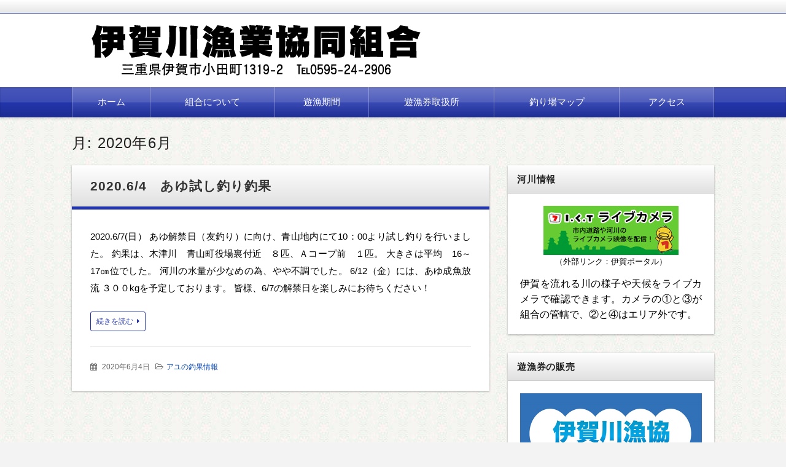

--- FILE ---
content_type: text/html; charset=UTF-8
request_url: https://www.igagawa.org/?m=202006
body_size: 8000
content:
<!DOCTYPE html>
<html lang="ja" class="no-js no-svg">
<head>
<meta charset="UTF-8" />
<meta http-equiv="X-UA-Compatible" content="IE=edge">
<meta name="viewport" content="width=device-width, initial-scale=1">
  <link rel="stylesheet" href="https://www.igagawa.org/wp-content/themes/wp-alpha/css/normalize.css" />
<link rel="stylesheet" href="https://www.igagawa.org/wp-content/themes/wp-alpha/css/basic.css" />
<link rel="stylesheet" href="https://www.igagawa.org/wp-content/themes/wp-alpha/css/wpbasic.css" />
<link rel="stylesheet" href="https://www.igagawa.org/wp-content/themes/wp-alpha/style.css" />
<link rel="stylesheet" href="https://www.igagawa.org/wp-content/themes/wp-alpha/modules/modules.css" />
<link rel="stylesheet" media="screen and (min-width: 769px)" href="https://www.igagawa.org/wp-content/themes/wp-alpha/skin/luster/skin.css.php" />
<link rel="stylesheet" media="screen and (max-width: 768px)" href="https://www.igagawa.org/wp-content/themes/wp-alpha/css/mobile.css.php" />
<title>2020年6月 &#8211; 伊賀川漁業協同組合</title>
<meta name='robots' content='max-image-preview:large' />
	<style>img:is([sizes="auto" i], [sizes^="auto," i]) { contain-intrinsic-size: 3000px 1500px }</style>
	<link rel="alternate" type="application/rss+xml" title="伊賀川漁業協同組合 &raquo; フィード" href="https://www.igagawa.org/?feed=rss2" />
<link rel="alternate" type="application/rss+xml" title="伊賀川漁業協同組合 &raquo; コメントフィード" href="https://www.igagawa.org/?feed=comments-rss2" />
<script type="text/javascript">
/* <![CDATA[ */
window._wpemojiSettings = {"baseUrl":"https:\/\/s.w.org\/images\/core\/emoji\/16.0.1\/72x72\/","ext":".png","svgUrl":"https:\/\/s.w.org\/images\/core\/emoji\/16.0.1\/svg\/","svgExt":".svg","source":{"concatemoji":"https:\/\/www.igagawa.org\/wp-includes\/js\/wp-emoji-release.min.js?ver=6.8.3"}};
/*! This file is auto-generated */
!function(s,n){var o,i,e;function c(e){try{var t={supportTests:e,timestamp:(new Date).valueOf()};sessionStorage.setItem(o,JSON.stringify(t))}catch(e){}}function p(e,t,n){e.clearRect(0,0,e.canvas.width,e.canvas.height),e.fillText(t,0,0);var t=new Uint32Array(e.getImageData(0,0,e.canvas.width,e.canvas.height).data),a=(e.clearRect(0,0,e.canvas.width,e.canvas.height),e.fillText(n,0,0),new Uint32Array(e.getImageData(0,0,e.canvas.width,e.canvas.height).data));return t.every(function(e,t){return e===a[t]})}function u(e,t){e.clearRect(0,0,e.canvas.width,e.canvas.height),e.fillText(t,0,0);for(var n=e.getImageData(16,16,1,1),a=0;a<n.data.length;a++)if(0!==n.data[a])return!1;return!0}function f(e,t,n,a){switch(t){case"flag":return n(e,"\ud83c\udff3\ufe0f\u200d\u26a7\ufe0f","\ud83c\udff3\ufe0f\u200b\u26a7\ufe0f")?!1:!n(e,"\ud83c\udde8\ud83c\uddf6","\ud83c\udde8\u200b\ud83c\uddf6")&&!n(e,"\ud83c\udff4\udb40\udc67\udb40\udc62\udb40\udc65\udb40\udc6e\udb40\udc67\udb40\udc7f","\ud83c\udff4\u200b\udb40\udc67\u200b\udb40\udc62\u200b\udb40\udc65\u200b\udb40\udc6e\u200b\udb40\udc67\u200b\udb40\udc7f");case"emoji":return!a(e,"\ud83e\udedf")}return!1}function g(e,t,n,a){var r="undefined"!=typeof WorkerGlobalScope&&self instanceof WorkerGlobalScope?new OffscreenCanvas(300,150):s.createElement("canvas"),o=r.getContext("2d",{willReadFrequently:!0}),i=(o.textBaseline="top",o.font="600 32px Arial",{});return e.forEach(function(e){i[e]=t(o,e,n,a)}),i}function t(e){var t=s.createElement("script");t.src=e,t.defer=!0,s.head.appendChild(t)}"undefined"!=typeof Promise&&(o="wpEmojiSettingsSupports",i=["flag","emoji"],n.supports={everything:!0,everythingExceptFlag:!0},e=new Promise(function(e){s.addEventListener("DOMContentLoaded",e,{once:!0})}),new Promise(function(t){var n=function(){try{var e=JSON.parse(sessionStorage.getItem(o));if("object"==typeof e&&"number"==typeof e.timestamp&&(new Date).valueOf()<e.timestamp+604800&&"object"==typeof e.supportTests)return e.supportTests}catch(e){}return null}();if(!n){if("undefined"!=typeof Worker&&"undefined"!=typeof OffscreenCanvas&&"undefined"!=typeof URL&&URL.createObjectURL&&"undefined"!=typeof Blob)try{var e="postMessage("+g.toString()+"("+[JSON.stringify(i),f.toString(),p.toString(),u.toString()].join(",")+"));",a=new Blob([e],{type:"text/javascript"}),r=new Worker(URL.createObjectURL(a),{name:"wpTestEmojiSupports"});return void(r.onmessage=function(e){c(n=e.data),r.terminate(),t(n)})}catch(e){}c(n=g(i,f,p,u))}t(n)}).then(function(e){for(var t in e)n.supports[t]=e[t],n.supports.everything=n.supports.everything&&n.supports[t],"flag"!==t&&(n.supports.everythingExceptFlag=n.supports.everythingExceptFlag&&n.supports[t]);n.supports.everythingExceptFlag=n.supports.everythingExceptFlag&&!n.supports.flag,n.DOMReady=!1,n.readyCallback=function(){n.DOMReady=!0}}).then(function(){return e}).then(function(){var e;n.supports.everything||(n.readyCallback(),(e=n.source||{}).concatemoji?t(e.concatemoji):e.wpemoji&&e.twemoji&&(t(e.twemoji),t(e.wpemoji)))}))}((window,document),window._wpemojiSettings);
/* ]]> */
</script>
<style id='wp-emoji-styles-inline-css' type='text/css'>

	img.wp-smiley, img.emoji {
		display: inline !important;
		border: none !important;
		box-shadow: none !important;
		height: 1em !important;
		width: 1em !important;
		margin: 0 0.07em !important;
		vertical-align: -0.1em !important;
		background: none !important;
		padding: 0 !important;
	}
</style>
<link rel='stylesheet' id='wp-block-library-css' href='https://www.igagawa.org/wp-includes/css/dist/block-library/style.min.css?ver=6.8.3' type='text/css' media='all' />
<style id='classic-theme-styles-inline-css' type='text/css'>
/*! This file is auto-generated */
.wp-block-button__link{color:#fff;background-color:#32373c;border-radius:9999px;box-shadow:none;text-decoration:none;padding:calc(.667em + 2px) calc(1.333em + 2px);font-size:1.125em}.wp-block-file__button{background:#32373c;color:#fff;text-decoration:none}
</style>
<style id='global-styles-inline-css' type='text/css'>
:root{--wp--preset--aspect-ratio--square: 1;--wp--preset--aspect-ratio--4-3: 4/3;--wp--preset--aspect-ratio--3-4: 3/4;--wp--preset--aspect-ratio--3-2: 3/2;--wp--preset--aspect-ratio--2-3: 2/3;--wp--preset--aspect-ratio--16-9: 16/9;--wp--preset--aspect-ratio--9-16: 9/16;--wp--preset--color--black: #000000;--wp--preset--color--cyan-bluish-gray: #abb8c3;--wp--preset--color--white: #ffffff;--wp--preset--color--pale-pink: #f78da7;--wp--preset--color--vivid-red: #cf2e2e;--wp--preset--color--luminous-vivid-orange: #ff6900;--wp--preset--color--luminous-vivid-amber: #fcb900;--wp--preset--color--light-green-cyan: #7bdcb5;--wp--preset--color--vivid-green-cyan: #00d084;--wp--preset--color--pale-cyan-blue: #8ed1fc;--wp--preset--color--vivid-cyan-blue: #0693e3;--wp--preset--color--vivid-purple: #9b51e0;--wp--preset--gradient--vivid-cyan-blue-to-vivid-purple: linear-gradient(135deg,rgba(6,147,227,1) 0%,rgb(155,81,224) 100%);--wp--preset--gradient--light-green-cyan-to-vivid-green-cyan: linear-gradient(135deg,rgb(122,220,180) 0%,rgb(0,208,130) 100%);--wp--preset--gradient--luminous-vivid-amber-to-luminous-vivid-orange: linear-gradient(135deg,rgba(252,185,0,1) 0%,rgba(255,105,0,1) 100%);--wp--preset--gradient--luminous-vivid-orange-to-vivid-red: linear-gradient(135deg,rgba(255,105,0,1) 0%,rgb(207,46,46) 100%);--wp--preset--gradient--very-light-gray-to-cyan-bluish-gray: linear-gradient(135deg,rgb(238,238,238) 0%,rgb(169,184,195) 100%);--wp--preset--gradient--cool-to-warm-spectrum: linear-gradient(135deg,rgb(74,234,220) 0%,rgb(151,120,209) 20%,rgb(207,42,186) 40%,rgb(238,44,130) 60%,rgb(251,105,98) 80%,rgb(254,248,76) 100%);--wp--preset--gradient--blush-light-purple: linear-gradient(135deg,rgb(255,206,236) 0%,rgb(152,150,240) 100%);--wp--preset--gradient--blush-bordeaux: linear-gradient(135deg,rgb(254,205,165) 0%,rgb(254,45,45) 50%,rgb(107,0,62) 100%);--wp--preset--gradient--luminous-dusk: linear-gradient(135deg,rgb(255,203,112) 0%,rgb(199,81,192) 50%,rgb(65,88,208) 100%);--wp--preset--gradient--pale-ocean: linear-gradient(135deg,rgb(255,245,203) 0%,rgb(182,227,212) 50%,rgb(51,167,181) 100%);--wp--preset--gradient--electric-grass: linear-gradient(135deg,rgb(202,248,128) 0%,rgb(113,206,126) 100%);--wp--preset--gradient--midnight: linear-gradient(135deg,rgb(2,3,129) 0%,rgb(40,116,252) 100%);--wp--preset--font-size--small: 13px;--wp--preset--font-size--medium: 20px;--wp--preset--font-size--large: 36px;--wp--preset--font-size--x-large: 42px;--wp--preset--spacing--20: 0.44rem;--wp--preset--spacing--30: 0.67rem;--wp--preset--spacing--40: 1rem;--wp--preset--spacing--50: 1.5rem;--wp--preset--spacing--60: 2.25rem;--wp--preset--spacing--70: 3.38rem;--wp--preset--spacing--80: 5.06rem;--wp--preset--shadow--natural: 6px 6px 9px rgba(0, 0, 0, 0.2);--wp--preset--shadow--deep: 12px 12px 50px rgba(0, 0, 0, 0.4);--wp--preset--shadow--sharp: 6px 6px 0px rgba(0, 0, 0, 0.2);--wp--preset--shadow--outlined: 6px 6px 0px -3px rgba(255, 255, 255, 1), 6px 6px rgba(0, 0, 0, 1);--wp--preset--shadow--crisp: 6px 6px 0px rgba(0, 0, 0, 1);}:where(.is-layout-flex){gap: 0.5em;}:where(.is-layout-grid){gap: 0.5em;}body .is-layout-flex{display: flex;}.is-layout-flex{flex-wrap: wrap;align-items: center;}.is-layout-flex > :is(*, div){margin: 0;}body .is-layout-grid{display: grid;}.is-layout-grid > :is(*, div){margin: 0;}:where(.wp-block-columns.is-layout-flex){gap: 2em;}:where(.wp-block-columns.is-layout-grid){gap: 2em;}:where(.wp-block-post-template.is-layout-flex){gap: 1.25em;}:where(.wp-block-post-template.is-layout-grid){gap: 1.25em;}.has-black-color{color: var(--wp--preset--color--black) !important;}.has-cyan-bluish-gray-color{color: var(--wp--preset--color--cyan-bluish-gray) !important;}.has-white-color{color: var(--wp--preset--color--white) !important;}.has-pale-pink-color{color: var(--wp--preset--color--pale-pink) !important;}.has-vivid-red-color{color: var(--wp--preset--color--vivid-red) !important;}.has-luminous-vivid-orange-color{color: var(--wp--preset--color--luminous-vivid-orange) !important;}.has-luminous-vivid-amber-color{color: var(--wp--preset--color--luminous-vivid-amber) !important;}.has-light-green-cyan-color{color: var(--wp--preset--color--light-green-cyan) !important;}.has-vivid-green-cyan-color{color: var(--wp--preset--color--vivid-green-cyan) !important;}.has-pale-cyan-blue-color{color: var(--wp--preset--color--pale-cyan-blue) !important;}.has-vivid-cyan-blue-color{color: var(--wp--preset--color--vivid-cyan-blue) !important;}.has-vivid-purple-color{color: var(--wp--preset--color--vivid-purple) !important;}.has-black-background-color{background-color: var(--wp--preset--color--black) !important;}.has-cyan-bluish-gray-background-color{background-color: var(--wp--preset--color--cyan-bluish-gray) !important;}.has-white-background-color{background-color: var(--wp--preset--color--white) !important;}.has-pale-pink-background-color{background-color: var(--wp--preset--color--pale-pink) !important;}.has-vivid-red-background-color{background-color: var(--wp--preset--color--vivid-red) !important;}.has-luminous-vivid-orange-background-color{background-color: var(--wp--preset--color--luminous-vivid-orange) !important;}.has-luminous-vivid-amber-background-color{background-color: var(--wp--preset--color--luminous-vivid-amber) !important;}.has-light-green-cyan-background-color{background-color: var(--wp--preset--color--light-green-cyan) !important;}.has-vivid-green-cyan-background-color{background-color: var(--wp--preset--color--vivid-green-cyan) !important;}.has-pale-cyan-blue-background-color{background-color: var(--wp--preset--color--pale-cyan-blue) !important;}.has-vivid-cyan-blue-background-color{background-color: var(--wp--preset--color--vivid-cyan-blue) !important;}.has-vivid-purple-background-color{background-color: var(--wp--preset--color--vivid-purple) !important;}.has-black-border-color{border-color: var(--wp--preset--color--black) !important;}.has-cyan-bluish-gray-border-color{border-color: var(--wp--preset--color--cyan-bluish-gray) !important;}.has-white-border-color{border-color: var(--wp--preset--color--white) !important;}.has-pale-pink-border-color{border-color: var(--wp--preset--color--pale-pink) !important;}.has-vivid-red-border-color{border-color: var(--wp--preset--color--vivid-red) !important;}.has-luminous-vivid-orange-border-color{border-color: var(--wp--preset--color--luminous-vivid-orange) !important;}.has-luminous-vivid-amber-border-color{border-color: var(--wp--preset--color--luminous-vivid-amber) !important;}.has-light-green-cyan-border-color{border-color: var(--wp--preset--color--light-green-cyan) !important;}.has-vivid-green-cyan-border-color{border-color: var(--wp--preset--color--vivid-green-cyan) !important;}.has-pale-cyan-blue-border-color{border-color: var(--wp--preset--color--pale-cyan-blue) !important;}.has-vivid-cyan-blue-border-color{border-color: var(--wp--preset--color--vivid-cyan-blue) !important;}.has-vivid-purple-border-color{border-color: var(--wp--preset--color--vivid-purple) !important;}.has-vivid-cyan-blue-to-vivid-purple-gradient-background{background: var(--wp--preset--gradient--vivid-cyan-blue-to-vivid-purple) !important;}.has-light-green-cyan-to-vivid-green-cyan-gradient-background{background: var(--wp--preset--gradient--light-green-cyan-to-vivid-green-cyan) !important;}.has-luminous-vivid-amber-to-luminous-vivid-orange-gradient-background{background: var(--wp--preset--gradient--luminous-vivid-amber-to-luminous-vivid-orange) !important;}.has-luminous-vivid-orange-to-vivid-red-gradient-background{background: var(--wp--preset--gradient--luminous-vivid-orange-to-vivid-red) !important;}.has-very-light-gray-to-cyan-bluish-gray-gradient-background{background: var(--wp--preset--gradient--very-light-gray-to-cyan-bluish-gray) !important;}.has-cool-to-warm-spectrum-gradient-background{background: var(--wp--preset--gradient--cool-to-warm-spectrum) !important;}.has-blush-light-purple-gradient-background{background: var(--wp--preset--gradient--blush-light-purple) !important;}.has-blush-bordeaux-gradient-background{background: var(--wp--preset--gradient--blush-bordeaux) !important;}.has-luminous-dusk-gradient-background{background: var(--wp--preset--gradient--luminous-dusk) !important;}.has-pale-ocean-gradient-background{background: var(--wp--preset--gradient--pale-ocean) !important;}.has-electric-grass-gradient-background{background: var(--wp--preset--gradient--electric-grass) !important;}.has-midnight-gradient-background{background: var(--wp--preset--gradient--midnight) !important;}.has-small-font-size{font-size: var(--wp--preset--font-size--small) !important;}.has-medium-font-size{font-size: var(--wp--preset--font-size--medium) !important;}.has-large-font-size{font-size: var(--wp--preset--font-size--large) !important;}.has-x-large-font-size{font-size: var(--wp--preset--font-size--x-large) !important;}
:where(.wp-block-post-template.is-layout-flex){gap: 1.25em;}:where(.wp-block-post-template.is-layout-grid){gap: 1.25em;}
:where(.wp-block-columns.is-layout-flex){gap: 2em;}:where(.wp-block-columns.is-layout-grid){gap: 2em;}
:root :where(.wp-block-pullquote){font-size: 1.5em;line-height: 1.6;}
</style>
<link rel='stylesheet' id='bodhi-svgs-attachment-css' href='https://www.igagawa.org/wp-content/plugins/svg-support/css/svgs-attachment.css' type='text/css' media='all' />
<link rel='stylesheet' id='font-awesome.min-css' href='https://www.igagawa.org/wp-content/themes/wp-alpha/css/font-awesome.min.css?ver=6.8.3' type='text/css' media='all' />
<link rel='stylesheet' id='tweak-css' href='https://www.igagawa.org/wp-content/themes/wp-alpha/css/tweak.css?ver=6.8.3' type='text/css' media='all' />
<link rel='stylesheet' id='alpha-parent-style-css' href='https://www.igagawa.org/wp-content/themes/wp-alpha/style.css?ver=6.8.3' type='text/css' media='all' />
<link rel='stylesheet' id='alpha-child-style-css' href='https://www.igagawa.org/wp-content/themes/wp-alpha-child/style.css?ver=6.8.3' type='text/css' media='all' />
<script type="text/javascript" src="https://www.igagawa.org/wp-content/plugins/svg-support/vendor/DOMPurify/DOMPurify.min.js?ver=2.5.8" id="bodhi-dompurify-library-js"></script>
<script type="text/javascript" src="https://www.igagawa.org/wp-includes/js/jquery/jquery.min.js?ver=3.7.1" id="jquery-core-js"></script>
<script type="text/javascript" src="https://www.igagawa.org/wp-includes/js/jquery/jquery-migrate.min.js?ver=3.4.1" id="jquery-migrate-js"></script>
<script type="text/javascript" id="bodhi_svg_inline-js-extra">
/* <![CDATA[ */
var svgSettings = {"skipNested":""};
/* ]]> */
</script>
<script type="text/javascript" src="https://www.igagawa.org/wp-content/plugins/svg-support/js/min/svgs-inline-min.js" id="bodhi_svg_inline-js"></script>
<script type="text/javascript" id="bodhi_svg_inline-js-after">
/* <![CDATA[ */
cssTarget={"Bodhi":"img.style-svg","ForceInlineSVG":"style-svg"};ForceInlineSVGActive="false";frontSanitizationEnabled="on";
/* ]]> */
</script>
<link rel="https://api.w.org/" href="https://www.igagawa.org/index.php?rest_route=/" /><link rel="EditURI" type="application/rsd+xml" title="RSD" href="https://www.igagawa.org/xmlrpc.php?rsd" />
<meta name="generator" content="WordPress 6.8.3" />
		<style type="text/css">
					.site-title,
			.site-description {
				position: absolute !important;
				clip: rect(1px, 1px, 1px, 1px);
			}
				</style>
		<style type="text/css" id="custom-background-css">
body.custom-background { background-image: url("https://igagawa.org/wp-content/uploads/2017/11/green.jpg"); background-position: left top; background-size: auto; background-repeat: repeat; background-attachment: scroll; }
</style>
	<link rel="icon" href="https://www.igagawa.org/wp-content/uploads/2017/11/cropped-icon-32x32.jpg" sizes="32x32" />
<link rel="icon" href="https://www.igagawa.org/wp-content/uploads/2017/11/cropped-icon-192x192.jpg" sizes="192x192" />
<link rel="apple-touch-icon" href="https://www.igagawa.org/wp-content/uploads/2017/11/cropped-icon-180x180.jpg" />
<meta name="msapplication-TileImage" content="https://www.igagawa.org/wp-content/uploads/2017/11/cropped-icon-270x270.jpg" />
</head>
<body class="archive date custom-background wp-theme-wp-alpha wp-child-theme-wp-alpha-child has-header-image has-sidebar">
<div id="masthead" class="c2r">

	 

<header class="header header-left" role="banner">
	<nav class="header-navigation" role="navigation">
	<div class="header-navigation-inner l-site">
		<ul>
																													</ul>
			</div>
	</nav>

	<div class="header-main">
	<div class="header-main-inner l-site">
					<div class="header-image"><a href="https://www.igagawa.org/"><img src="https://igagawa.org/wp-content/uploads/2017/11/logo.jpg" height="120" width="600"　alt="伊賀川漁業協同組合"></a></div>
		
		<div class="header-txt-ad">
			<div class="header-txt">
				<div class="site-title"><a href="https://www.igagawa.org/" rel="home">伊賀川漁業協同組合</a></div>				<p class="site-description">三重県伊賀市　鮎・アマゴ</p>
			</div>

			<div class="header-ad">
							</div>
		</div>
	</div>
	</div>
</header><!-- #masthead -->

 

 

 
<div class="global-navigation-btn"><i class="fa fa-bars">&nbsp;</i>Menu</div><a class="screen-reader-text skip-link" href="#content">コンテンツへ移動</a><nav class="global-navigation"><ul id="menu-%e3%82%b0%e3%83%ad%e3%83%bc%e3%83%90%e3%83%ab-1" class="global-navigation-inner l-site"><li class="menu-item menu-item-type-custom menu-item-object-custom menu-item-home menu-item-390"><a href="https://www.igagawa.org/">ホーム</a></li>
<li class="menu-item menu-item-type-post_type menu-item-object-page menu-item-36"><a href="https://www.igagawa.org/?page_id=28">組合について</a></li>
<li class="menu-item menu-item-type-post_type menu-item-object-page menu-item-37"><a href="https://www.igagawa.org/?page_id=22">遊漁期間</a></li>
<li class="menu-item menu-item-type-post_type menu-item-object-page menu-item-38"><a href="https://www.igagawa.org/?page_id=11">遊漁券取扱所</a></li>
<li class="menu-item menu-item-type-post_type menu-item-object-page menu-item-101"><a href="https://www.igagawa.org/?page_id=99">釣り場マップ</a></li>
<li class="menu-item menu-item-type-post_type menu-item-object-page menu-item-39"><a href="https://www.igagawa.org/?page_id=16">アクセス</a></li>
</ul></nav> 


	<div class="content-area" id="content-area">
	<div class="content-area-inner l-site">

		<header class="page-header">
			<h1 class="page-title">月: <span>2020年6月</span></h1>		</header><!-- .page-header -->

		<div class="l-main_sidebar-1">

			<div class="main l-main" id="main" role="main">
			<div class="main-inner">

				<div class="category-description"></div>

				<!-- ▽ウィジェットエリア：アーカイブページ メインカラム上 -->
				
				<!-- ▽投稿 -->
								<!-- レイアウト選択 -->

				<!-- リスト型（概要） -->
										<article id="post-576" class="list-summary post-576 post type-post status-publish format-standard hentry category-ayu">
						<header class="entry-header">
							<h2 class="entry-title"><span class="entry-title-inner"><a href="https://www.igagawa.org/?p=576" title="2020.6/4　あゆ試し釣り釣果" rel="bookmark">2020.6/4　あゆ試し釣り釣果</a></span></h2>
						</header>
						<div class="entry-content">
																													<p>2020.6/7(日） あゆ解禁日（友釣り）に向け、青山地内にて10：00より試し釣りを行いました。

釣果は、木津川　青山町役場裏付近　８匹、Ａコープ前　１匹。

大きさは平均　16～17㎝位でした。

河川の水量が少なめの為、やや不調でした。

6/12（金）には、あゆ成魚放流 ３００kgを予定しております。

皆様、6/7の解禁日を楽しみにお待ちください！

</p>
							<span class="more-link"><a href="https://www.igagawa.org/?p=576">続きを読む</a></span>
						</div>
						<footer class="entry-meta">
							<span class="entry-meta-item date updated">
								<time datetime="2020-06-4" pubdate>2020年6月4日</time>
															</span>
							<span class="entry-meta-item author"><a href="https://www.igagawa.org/?author=3">伊賀の釣り人</a></span>
							<span class="entry-meta-item category"><a href="https://www.igagawa.org/?cat=7" rel="category">アユの釣果情報</a></span>
						</footer>
					</article>
					
				
				<!-- ▽ウィジェットエリア：アーカイブページ メインカラム下 -->
				
				<!-- ▽ページナビゲーション -->
				
			</div><!-- /.main-inner -->
			</div><!-- /.main -->

		<!-- ▽サイドバー１ -->
		<div class="hide-sidebar">
<div class="subcontents-open-close-button"><i class="fa fa-chevron-circle-down"></i> サブコンテンツ</div>
 

<div class="l-sidebar l-sidebar-1">
<div class="sub sidebar" id="sidebar-1" role="complementary">
<div class="sidebar-inner">
	<aside id="custom_html-2" class="widget_text widget widget_custom_html"><h3 class="widget-title"><span class="widget-title-inner">河川情報</span></h3><div class="textwidget custom-html-widget"><p style="text-align: center;"><a href="http://www.igaportal.co.jp/livecamera/kasen/index.html"><img class="size-full wp-image-87 aligncenter" src="https://igagawa.org/wp-content/uploads/2017/11/livecamera.jpg" alt="" width="220" height="80" /></a><span style="font-size: 10pt;">（外部リンク：伊賀ポータル）</span></p><p><span style="font-size: 12pt;">伊賀を流れる川の様子や天候をライブカメラで確認できます。カメラの①と③が組合の管轄で、②と④はエリア外です。</span></p></div></aside>			<aside id="widget_banners_1-2" class="widget widget_widget_banners_1">			<div class="banners_myd c1">
				<h3 class="widget-title"><span class="widget-title-inner">遊漁券の販売</span></h3>				<div class="unit">
					<div class="unit2">
						<a href="https://www.fishpass.co.jp/fpb/point?pointId=00066" target="_blank">
							<div class="banners-image"><img src="https://www.igagawa.org/wp-content/uploads/2022/04/fishpass_1.jpg" /></div>						</a>
						<a class="banners-title" href="https://www.fishpass.co.jp/fpb/point?pointId=00066" target="_blank">
													</a>
																								</div>
				</div>
			</div>
			</aside>		<aside id="categories-2" class="widget widget_categories"><h3 class="widget-title"><span class="widget-title-inner">カテゴリー</span></h3>
			<ul>
					<li class="cat-item cat-item-6"><a href="https://www.igagawa.org/?cat=6">アマゴの釣果情報</a>
</li>
	<li class="cat-item cat-item-7"><a href="https://www.igagawa.org/?cat=7">アユの釣果情報</a>
</li>
	<li class="cat-item cat-item-3"><a href="https://www.igagawa.org/?cat=3">お知らせ</a>
</li>
			</ul>

			</aside>
		<aside id="recent-posts-2" class="widget widget_recent_entries">
		<h3 class="widget-title"><span class="widget-title-inner">最近の投稿</span></h3>
		<ul>
											<li>
					<a href="https://www.igagawa.org/?p=1114">R7.11/16(日）『ニジマス釣り大会』申し込み終了のお知らせ</a>
									</li>
											<li>
					<a href="https://www.igagawa.org/?p=1095">R7.11/16（日）ニジマス釣り大会開催のお知らせ</a>
									</li>
											<li>
					<a href="https://www.igagawa.org/?p=1084">7/12（土）『アユのつかみ取り大会』申し込み終了のお知らせ</a>
									</li>
											<li>
					<a href="https://www.igagawa.org/?p=1041">令和７年７月12日（土）『アユのつかみ取り大会』開催お知らせ</a>
									</li>
											<li>
					<a href="https://www.igagawa.org/?p=1036">🐟釣果情報！</a>
									</li>
					</ul>

		</aside><aside id="archives-2" class="widget widget_archive"><h3 class="widget-title"><span class="widget-title-inner">アーカイブ</span></h3>
			<ul>
					<li><a href='https://www.igagawa.org/?m=202510'>2025年10月</a>&nbsp;(2)</li>
	<li><a href='https://www.igagawa.org/?m=202506'>2025年6月</a>&nbsp;(4)</li>
	<li><a href='https://www.igagawa.org/?m=202503'>2025年3月</a>&nbsp;(2)</li>
	<li><a href='https://www.igagawa.org/?m=202502'>2025年2月</a>&nbsp;(1)</li>
	<li><a href='https://www.igagawa.org/?m=202412'>2024年12月</a>&nbsp;(1)</li>
	<li><a href='https://www.igagawa.org/?m=202410'>2024年10月</a>&nbsp;(1)</li>
	<li><a href='https://www.igagawa.org/?m=202406'>2024年6月</a>&nbsp;(1)</li>
	<li><a href='https://www.igagawa.org/?m=202405'>2024年5月</a>&nbsp;(1)</li>
	<li><a href='https://www.igagawa.org/?m=202403'>2024年3月</a>&nbsp;(1)</li>
	<li><a href='https://www.igagawa.org/?m=202402'>2024年2月</a>&nbsp;(1)</li>
	<li><a href='https://www.igagawa.org/?m=202310'>2023年10月</a>&nbsp;(1)</li>
	<li><a href='https://www.igagawa.org/?m=202306'>2023年6月</a>&nbsp;(1)</li>
	<li><a href='https://www.igagawa.org/?m=202303'>2023年3月</a>&nbsp;(2)</li>
	<li><a href='https://www.igagawa.org/?m=202302'>2023年2月</a>&nbsp;(1)</li>
	<li><a href='https://www.igagawa.org/?m=202206'>2022年6月</a>&nbsp;(3)</li>
	<li><a href='https://www.igagawa.org/?m=202203'>2022年3月</a>&nbsp;(2)</li>
	<li><a href='https://www.igagawa.org/?m=202202'>2022年2月</a>&nbsp;(1)</li>
	<li><a href='https://www.igagawa.org/?m=202106'>2021年6月</a>&nbsp;(1)</li>
	<li><a href='https://www.igagawa.org/?m=202103'>2021年3月</a>&nbsp;(1)</li>
	<li><a href='https://www.igagawa.org/?m=202102'>2021年2月</a>&nbsp;(1)</li>
	<li><a href='https://www.igagawa.org/?m=202009'>2020年9月</a>&nbsp;(1)</li>
	<li><a href='https://www.igagawa.org/?m=202007'>2020年7月</a>&nbsp;(1)</li>
	<li><a href='https://www.igagawa.org/?m=202006'>2020年6月</a>&nbsp;(1)</li>
	<li><a href='https://www.igagawa.org/?m=202004'>2020年4月</a>&nbsp;(1)</li>
	<li><a href='https://www.igagawa.org/?m=202003'>2020年3月</a>&nbsp;(3)</li>
	<li><a href='https://www.igagawa.org/?m=202002'>2020年2月</a>&nbsp;(1)</li>
	<li><a href='https://www.igagawa.org/?m=201909'>2019年9月</a>&nbsp;(1)</li>
	<li><a href='https://www.igagawa.org/?m=201906'>2019年6月</a>&nbsp;(1)</li>
	<li><a href='https://www.igagawa.org/?m=201903'>2019年3月</a>&nbsp;(2)</li>
	<li><a href='https://www.igagawa.org/?m=201802'>2018年2月</a>&nbsp;(1)</li>
	<li><a href='https://www.igagawa.org/?m=201801'>2018年1月</a>&nbsp;(1)</li>
	<li><a href='https://www.igagawa.org/?m=201710'>2017年10月</a>&nbsp;(1)</li>
	<li><a href='https://www.igagawa.org/?m=201709'>2017年9月</a>&nbsp;(2)</li>
			</ul>

			</aside></div><!-- /.sidebar-inner -->
</div><!-- /.sidebar -->
</div><!-- /l-sidebar-1 -->

</div>
 

		</div><!-- /.l-main_sidebar-1 -->

	<!-- ▽サイドバー２ -->
	<div class="hide-sidebar">
 

<div class="l-sidebar l-sidebar-2">
<div class="sub sidebar" id="sidebar-2" role="complementary">
<div class="sidebar-inner">
				<aside id="banners_3-3" class="widget widget_banners_3">			<div class="banners_myd c3">
				<h3 class="widget-title"><span class="widget-title-inner">観光情報</span></h3>				<div class="unit">
					<div class="unit1">
						<a href="http://www.city.iga.lg.jp/" target="_blank">
							<div class="banners-image"><img src="https://igagawa.org/wp-content/uploads/2017/11/igacity.png" /></div>						</a>
						<a class="banners-title" href="http://www.city.iga.lg.jp/" target="_blank">
													</a>
																								</div>
				</div>

				<div class="unit">
					<div class="unit2">
						<a href="http://www.igaueno.net/" target="_blank">
							<div class="banners-image"><img src="https://igagawa.org/wp-content/uploads/2017/11/kankou.jpg" /></div>						</a>
						<a class="banners-title" href="http://www.igaueno.net/" target="_blank">
													</a>
																								</div>
				</div>

				<div class="unit">
					<div class="unit3">
							<a href="http://www.igaportal.co.jp/" target="_blank">
							<div class="banners-image"><img src="https://igagawa.org/wp-content/uploads/2017/11/igaportal.jpg" /></div>							</a>
							<a class="banners-title" href="http://www.igaportal.co.jp/" target="_blank">
														</a>
																								</div>
				</div>
			</div>
			</aside>		
	<!-- ▽ウィジェットエリア：スクロール追尾 -->
	</div><!-- /.sidebar-inner -->
</div><!-- /.sidebar -->
</div><!-- /l-sidebar-2 -->

</div>
 

	</div><!-- /.content-area-inner -->
	</div><!-- /.content-area -->

		<!-- ▼フッター -->
	<footer id="colophon" class="footer" role="contentinfo">

		<!-- ▼フッターメニュー -->
		<div class="fat-footer sub" id="fat-footer">
		<div class="fat-footer-inner l-site">

			<div class="fat-footer1">
				<div class="fat-footer1-inner">
									</div>
			</div>

			<div class="fat-footer2">
				<div class="fat-footer2-inner">
									</div>
			</div>

			<div class="fat-footer3">
				<div class="fat-footer3-inner">
									</div>
			</div>

		</div><!-- /.fat-footer-inner -->
		</div><!-- /.fat-footer -->
		<!-- ▲フッターメニュー -->

		<!-- ▼コピーライト／フッターナビゲーヨン -->
		<div class="site-info-footer-navigation">
		<div class="site-info-footer-navigation-inner l-site">
			<div class="site-info">Copyright &copy;2025&nbsp;伊賀川漁業協同組合&nbsp;All Rights Reserved.</div>

			<nav class="footer-navigation" role="navigation">
				<div class="menu-%e3%83%95%e3%83%83%e3%82%bf%e3%83%bc-container"><ul id="menu-%e3%83%95%e3%83%83%e3%82%bf%e3%83%bc" class="menu"><li id="menu-item-849" class="menu-item menu-item-type-post_type menu-item-object-page menu-item-home menu-item-849"><a href="https://www.igagawa.org/">ホーム</a></li>
<li id="menu-item-850" class="menu-item menu-item-type-post_type menu-item-object-page menu-item-850"><a href="https://www.igagawa.org/?page_id=16">アクセス</a></li>
</ul></div>			</nav>
		</div><!-- /.site-info-footer-navigation-inner -->
		</div><!-- /.site-info-footer-navigation -->
		<!-- ▲コピーライト／フッターナビゲーヨン -->

	</footer><!-- /.footer -->
	<!-- ▲フッター -->

	<div class="back-to-top" id="page-top"><a href="#masthead" id="move-page-top">このページの先頭へ</a></div>

</div><!-- /#page -->

<link rel="stylesheet" href="https://www.igagawa.org/wp-content/themes/wp-alpha/shortcodes_bc/shortcodes_bc_css.php" />
<script type="application/ld+json">{"@context":"https:\/\/schema.org"}</script><script type="text/javascript" src="https://www.igagawa.org/wp-content/themes/wp-alpha/js/jquery.exflexfixed-0.3.0.js?ver=0.3.0" id="exflexfixed-js"></script>
<script type="text/javascript" src="https://www.igagawa.org/wp-content/themes/wp-alpha/js/function.js?ver=1.0" id="function-js"></script>

</body>
</html>


--- FILE ---
content_type: text/css
request_url: https://www.igagawa.org/wp-content/themes/wp-alpha/css/wpbasic.css
body_size: 7248
content:
/* ==========================================================================

	 MYD WP Basic CSS

	 ========================================================================== */

/*
 * このファイルには投稿ページ、固定ページ、ウィジェットなど、
 * WordPressの基本的な要素について記述する。
 * ウェブサイトで一般的にに使われる要素の基本設定についてはbasic.cssに記述する。
*/

/* Ensure that there is no gap between the header and
	 the admin bar for WordPress versions before 3.8. */
#wpadminbar {
	min-height: 32px;
}

/* ==========================================================================
	 Accessibility
	 ========================================================================== */

/* Text meant only for screen readers */
.says,
.screen-reader-text {
	clip: rect(1px, 1px, 1px, 1px);
	height: 1px;
	overflow: hidden;
	position: absolute !important;
	width: 1px;
}

/* must have higher specificity than alternative color schemes inline styles */
.site .skip-link {
	background-color: #f1f1f1;
	box-shadow: 0 0 1px 1px rgba(0, 0, 0, 0.2);
	color: #21759b;
	display: block;
	font: bold 14px/normal "Noto Sans", sans-serif;
	left: -9999em;
	outline: none;
	padding: 15px 23px 14px;
	text-decoration: none;
	text-transform: none;
	top: -9999em;
}

.logged-in .site .skip-link {
	box-shadow: 0 0 2px 2px rgba(0, 0, 0, 0.6);
	font: bold 14px/normal "Open Sans", sans-serif;
}

.site .skip-link:focus {
	clip: auto;
	height: auto;
	left: 6px;
	top: 7px;
	width: auto;
	z-index: 100000;
}

/* ==========================================================================
	 Alignment
	 ========================================================================== */

.alignleft {
	display: inline;
	float: left;
}

.alignright {
	display: inline;
	float: right;
}

.aligncenter {
	display: block;
	margin-right: auto;
	margin-left: auto;
}

blockquote.alignleft,
.wp-caption.alignleft,
img.alignleft {
	margin: 0.4em 1em 0 0;
}

blockquote.alignright,
.wp-caption.alignright,
img.alignright {
	margin: 0.4em 0 0 1.6em;
}

blockquote.aligncenter,
.wp-caption.aligncenter,
img.aligncenter {
	clear: both;
	margin-top: 0.4em;
	margin-bottom: 0;
}

.wp-caption.alignleft,
.wp-caption.alignright,
.wp-caption.aligncenter {
	margin-bottom: 0;
}

@media(max-width: 768px) {
	.alignleft,
	blockquote.alignleft,
	.wp-caption.alignleft,
	img.alignleft,
	.alignright,
	blockquote.alignright,
	.wp-caption.alignright,
	img.alignright {
		display: block;
		float: none;
		margin-left: auto;
		margin-right: auto;
	}
}

/* ==========================================================================
	 ウィジェットエリア
	 ========================================================================== */

/*
 * Sidebars
 * ウィジェットを置ける場所
 */

/* 記事 本文上
	 ========================================================================== */

.single_main_post_content_top {
	padding-bottom: 1em;
	text-align: center;
}

/* 記事 「続きを読む」の後
	 ========================================================================== */

.single_main_post_content_more {
	text-align: center;
}

/* 記事 本文下
	 ========================================================================== */

.single_main_post_content_bottom {
	padding-top: 1em;
	text-align: center;
}

/* 記事 メインカラム下
	 ========================================================================== */

.single_main_bottom {
	padding-top: 2em;
}

/* ヘッダーバナー
	 ========================================================================== */

.bigbanner_top {
	padding-bottom: 20px;
	text-align: center;
	line-height: 0;
}

.bigbanner_top:before,
.bigbanner_top:after {
	content: none!important;
}

/* フッターバナー
	 ========================================================================== */

.bigbanner_bottom {
	clear: both;
	padding-bottom: 20px;
	text-align: center;
	line-height: 0;
}

.bigbanner_bottom:before,
.bigbanner_bottom:after {
	content: none!important;
}

@media(max-width: 768px) {
	.bigbanner_top {
		padding-bottom: 10px;
	}
	.bigbanner_bottom {
		padding-top: 10px;
	}
	.bigbanner_top,
	.bigbanner_bottom {
		margin-left: -1em;
		margin-right: -1em;
	}
}

/* スクロール追尾
	 ========================================================================== */

.fixed-sidebar-wrapper {
}

.fixed-sidebar-wrapper .fixed-sidebar {
	margin-top: 0 !important;
	margin-bottom: 0 !important;
}

/* ==========================================================================
	 コンテンツ
	 ========================================================================== */

.hentry:before,.hentry:after { content: ""; display: table }
.hentry:after { clear: both }

.widget:before,.widget:after { content: ""; display: table }
.widget:after { clear: both }

.hentry,
.main > div > .widget,
.category-description > .widget {
	margin-bottom: 20px;
	padding: 20px;
	border: 1px solid #ddd;
	background-color: #fff;
}

.hentry > .entry-content *:last-child,
.main > div > .widget > *:last-child,
.category-description > .widget > *:last-child {
}

@media(max-width: 768px) {
	body .hentry,
	body .main > div > .widget {
		margin-bottom: 1em;
		padding: 14px;
	}
	body .hentry .entry-header .entry-title,
	body .main > div > .widget .widget-title,
	body .category-description > .widget .widget-title {
		margin: -14px -14px 14px;
	}
}

/* カード型 */

.hentry.card-summary,
.hentry.card-title {
	margin: 0;
	padding: 0;
	height: 100%;
}

.l-card-wrapper {
	margin: 0 0 0 -27px;
	display: flex;
	flex-wrap: wrap;
}

.l-card {
	padding: 0 0 27px 27px;
	font-size: 14px;
	font-size: 1.4rem;
}

	.l-card-wrapper {
		font-size: 0\9;
	}
	.l-card {
		display: inline-block\9;
		vertical-align: top\9;
	}

.c1  .l-card { width: 33.333% }
.c2l .l-card { width: 50% }
.c2r .l-card { width: 50% }
.c3  .l-card { width: 50% }
.c3r .l-card { width: 50% }

@media(max-width: 768px) {
	.c1  .l-card { width: 100% }
	.c2l .l-card { width: 100% }
	.c2r .l-card { width: 100% }
	.c3  .l-card { width: 100% }
	.c3r .l-card { width: 100% }
}

/* 投稿タイトル
	 ========================================================================== */

.hentry .entry-header .entry-title,
.main > div > .widget .widget-title,
.category-description > .widget .widget-title {
	margin-bottom: 20px;
	font-size: 21px;
	font-size: 2.1rem;
	line-height: 1.333;
}

.hentry .entry-header .entry-title a,
.main > div > .widget .widget-title a,
.category-description > .widget .widget-title a {
	color: inherit;
	text-decoration: none;
}

.hentry .entry-header .entry-title a:hover,
.main > div > .widget .widget-title a:hover,
.category-description > .widget .widget-title a:hover {
}

/* カード型 */

.hentry.card-summary .entry-header .entry-title,
.hentry.card-title .entry-header .entry-title {
	overflow: hidden;
	margin: 15px auto 15px;
	padding: 0 15px ;
	height: 2.618em;
	border: none;
	background-color: transparent;
	background-image: none;
	box-shadow: none;
	text-overflow: ellipsis;
}

.hentry.card-summary .entry-header .entry-title a,
.hentry.card-title .entry-header .entry-title a {
	padding-left: 0;
}
.hentry.card-summary .entry-header .entry-title a:before,
.hentry.card-title .entry-header .entry-title a:before,
.hentry.card-summary .entry-header .entry-title .entry-title-inner:before,
.hentry.card-title .entry-header .entry-title .entry-title-inner:before {
	content: none;
}

.hentry.card-summary .entry-header .entry-title .entry-title-inner,
.hentry.card-title .entry-header .entry-title .entry-title-inner {
	display: inline;
	background: none;
	margin-bottom: 0;
	padding: 0;
}

.hentry.card-summary .entry-header .entry-title {
}

@media(max-width: 768px) {
	.hentry .entry-header .entry-title,
	.main > div > .widget .widget-title,
	.category-description > .widget .widget-title {
		font-size: 18px;
		font-size: 1.8rem;
	}
}

/* アイキャッチ
	 ========================================================================== */

.entry-img {
	position: relative;
	z-index: 1;
	display: block;
	float: right;
	overflow: hidden;
	margin: 0 0 1em 1em;
	width: 33%;
}

.entry-img img {
	width: 100%;
	height: auto;
}

/* リスト型 */

/* 投稿 */
.hentry .entry-img {
	width: 180px;
	height: auto;
}

	.hentry .entry-img.entry-img--center {
		float: none;
		margin: 0 auto 1em;
		width: 100%;
		max-height: none;
	}

	.hentry .entry-img.entry-img--left {
		float: left;
		margin: .5em 1em 1em 0;
		width: 33%;
		max-height: none;
	}

	.hentry .entry-img.entry-img--right {
		float: right;
		margin: .5em 0 1em 1em;
		width: 33%;
		max-height: none;
	}

/* ウィジェット：メイン */
.main .widget .entry-img {
	width: 120px;
	max-height: 90px;
}

/* ウィジェット：サブ */
.sidebar .widget .entry-img {
	width: 90px;
	max-height: 60px;
}

/* カード型 */

.l-card .entry-img {
	float: none;
	margin: 0 0 .75em;
	height: 15em;
	max-height: 15em;
	width: 100%;
}

.l-card .entry-img-inner { /* htmlの方にbackground-imageが書いてある */
	display: block;
	width: 100%;
	height: 100%;
	background-position: center top;
	background-size: cover;
	background-repeat: no-repeat;
}

@media(max-width: 768px) {
	.entry-img {
		float: none;
		margin: 0 auto .75em !important;
		width: 100% !important;
		height: auto !important;
		max-height: 100% !important;
		text-align: center;
		transform: none !important;
	}
	.l-card .entry-img {
		height: 15em !important;
	}
}

/* エントリーメタ
	 ========================================================================== */

.entry-meta {
	clear: both;
	margin-bottom: 2em;
	color: #666;
	text-align: left;
	font-size: 12px;
	line-height: 1.5;
}

footer.entry-meta {
	margin-top: 1em;
	margin-bottom: 0;
	padding-top: 2em;
	border-top: 1px solid rgba(0,0,0,.1);
}

.entry-meta a,
.entry-meta a:visited {
	color: #666;
}

.entry-meta a:hover {
}

.sticky .entry-meta { /* 先頭固定表示 */
	display: none;
}

.entry-meta-item {
	margin-right: .5em;
	margin-bottom: .5em;
}

.entry-meta .tag {
	margin: 5px 0;
}

.entry-meta .date:before {
	content: "\f073";
	font-family: FontAwesome;
	margin-right: 5px;
}

.entry-meta .author:before {
	content: "\f007";
	font-family: FontAwesome;
	margin-right: 5px;
}

	.entry-meta .author { display: none; }

.entry-meta .category:before {
	content: "\f115";
	font-family: FontAwesome;
	margin-right: 5px;
}

.entry-meta .comments:before {
	content: "\f0e5";
	font-family: FontAwesome;
	margin-right: 5px;
}

.entry-meta .edit_post {
}

/* カード型 */

.hentry.card-summary footer.entry-meta,
.hentry.card-title footer.entry-meta {
	margin: 15px;
	padding: 0;
	background: transparent;
	border: none;
}

/* 投稿内容
	 ========================================================================== */

.entry-content:before,.entry-content:after { content: ""; display: table }
.entry-content:after { clear: both }
.entry-content {
	line-height: 2;
}

.entry-content > .widget:first-child .widget-title,
.entry-content > *:first-child {
	margin-top: 0;
}

.entry-content > :last-child {
  margin-bottom: 0;
}

.entry-content .widget:first-child {
	margin-bottom: 30px;
}

/* タイポグラフィー */

.entry-content > ul li {
	margin-top: .25em;
	margin-bottom: .25em;
}


.entry-content > hr {
	clear: both;
	margin: 40px auto;
	height: 1px;
	background: #ccc;
}

.entry-content > blockquote {
	margin: 30px;
	background-color: rgba(0,0,0,.02);
	padding: 2em 2em 2em 4em;
	position: relative;
}

.entry-content > blockquote:before {
	position: absolute;
	top: 15px;
	left: 15px;
	color: #ccc;
	content: "\201c";
	font-size: 600%;
	font-family: serif;
	line-height: 1em;
}

.entry-content > blockquote > :last-child {
	margin-bottom: 0;
}

@media(max-width: 768px) {
	.entry-content > blockquote {
		margin: 20px 0;
		padding: 40px 20px 20px;
		border: 1px solid #eee;
	}
	.entry-content > blockquote:before {
		font-size: 300%;
	}
}

.textwidget table,
.widget_text_noframe_myd table,
.entry-content table {
	margin: 2em auto;
	width: 100%;
	border-spacing: 0;
	border-collapse: collapse;
	font-size: 96%;
}

.textwidget table th,
.textwidget table td,
.widget_text_noframe_myd table th,
.widget_text_noframe_myd table td,
.entry-content table th,
.entry-content table td {
	padding: .75em 1em;
	border: 1px solid #ddd;
	text-align: left;
	vertical-align: top;
	line-height: 1.618;
}

.textwidget table th,
.widget_text_noframe_myd table th,
.entry-content table th {
	background-color: rgba(0,0,0,.02);
}

.entry-content .table-wrap { overflow: scroll; } /* 画面が小さい時に横スクロールを出す（要JS） */

.textwidget table img,
.widget_text_noframe_myd table img,
.entry-content table img {
	max-width: none;
}

.h1,
.entry-content h1,
.textwidget h1 {
	text-align: left;
	font-size: 24px;
	font-size: 2.4rem;
	line-height: 1.333;
}

.h2,
.entry-content h2,
.textwidget h2 {
	margin: 2em 0 1em;
	padding: 0 0 .5em;
	border-bottom: 1px solid #aaa;
	text-align: left;
	font-size: 21px;
	font-size: 2.1rem;
	line-height: 1.333;
}

.h3,
.textwidget > h3,
.entry-content > h3,
.entry-content .widget h3,
.hentry .widget .widget-title,
.yarpp-related h3 /* Yet Another Related Posts */,
.yarpp-related-widget h3 /* Yet Another Related Posts */ {
	margin: 2em 0 1em;
	padding: .7em .7em .6em;
	border-radius: 2px;
	background: rgba(0,0,0,.06);
	text-align: left;
	font-size: 21px;
	font-size: 2.1rem;
	line-height: 1.333;
}

.h4,
.entry-content h4,
.textwidget h4 {
	margin: 2em 0 1em;
	padding: 3px 0 6px;
	border-bottom: 1px solid #ccc;
	text-align: left;
	font-size: 21px;
	font-size: 2.1rem;
	line-height: 1.333;
}

.h5,
.entry-content h5,
.textwidget h5 {
	margin: 2em 0 1em;
	text-align: left;
	font-size: 21px;
	font-size: 2.1rem;
}

.h6,
.entry-content h6,
.textwidget h6 {
	margin: 2em 0 1em;
	font-size: 21px;
	font-size: 2.1rem;
	line-height: 1.333;
}

.entry-content p,
.textwidget p {
	text-align: justify;
	text-justify: inter-ideograph;
}

.entry-content ul,
.textwidget ul {
	text-align: justify;
	text-justify: inter-ideograph;
}

/* 外部アイコン */
#content-area .entry-content p a[target="_blank"]:after,
#content-area .textwidget p a[target="_blank"]:after { 
	margin: 0 3px;
	font-family: FontAwesome;
	vertical-align: middle;
	content: '\f08e';
}
	/* 外部アイコンつけない */
	#content-area .entry-content table a[target="_blank"]:after,
	#content-area .textwidget table a[target="_blank"]:after,
	#content-area a.no_icon:after /* imgを含むaにjqueryでno_iconというclassをつけている */ {
		content:none !important;
	} 

.h1 a, .entry-content h1 a, .textwidget h1 a,
.h2 a, .entry-content h2 a, .textwidget h2 a,
.h3 a, .entry-content h3 a, .textwidget h3 a,
.h4 a, .entry-content h4 a, .textwidget h4 a,
.h5 a, .entry-content h5 a, .textwidget h5 a,
.h6 a, .entry-content h6 a, .textwidget h6 a { color: inherit !important; text-decoration: none;}

/* 続きを読む */

.more-link > a {
	display: inline-block;
	clear: both;
	margin: 9px 0 0;
	padding: 9px;
	border: 1px solid #666;
	border-radius: 3px;
	color: inherit;
	color:  #666;
	font-size: 12px;
	line-height: 1;
}

.more-link > a:after {
	margin-left: 6px;
	content: "\f0da";
	font-family: FontAwesome;
}

.more-link > a:hover {
	background-color: #666;
	color: #fff;
	text-decoration: none;
}

/* Page links */

.page-links {
	clear: both;
	margin-bottom: 1.3333em;
}

.page-links a,
.page-links > span {
	border: 1px solid #eaeaea;
	border: 1px solid rgba(51, 51, 51, 0.1);
	display: inline-block;
	font-size: 12px;
	font-size: 1.2rem;
	height: 2em;
	line-height: 2;
	margin: 0 0.3333em 0.3333em 0;
	text-align: center;
	width: 2em;
}

.page-links a {
	-webkit-tap-highlight-color: rgba(255, 255, 255, 0.3);
	background-color: #333;
	border-color: #333;
	color: #fff;
}

.page-links a:hover,
.page-links a:focus {
	background-color: #707070;
	background-color: rgba(51, 51, 51, 0.7);
	border-color: transparent;
	color: #fff;
}

.page-links > .page-links-title {
	border: 0;
	color: #707070;
	color: rgba(51, 51, 51, 0.7);
	height: auto;
	margin: 0;
	padding-right: 0.5em;
	width: auto;
}

/* Post password form */

.post-password-form {
	clear: both;
	padding: 2em 2em 1.5em;
	background-color: rgba(0,0,0,.0333);
	border: 1px solid rgba(0,0,0,.05);
}

/* Attachments  */

.attachment .wp-post-image {
	display: none;
}

/* ==========================================================================
	 コメント
	 ========================================================================== */

h3#comments,
#respond h3 {
	margin-top: 2em;
	padding-top: 1em;
	border-top: 1px solid #eee;
	font-weight: normal;
}

ol.commentlist {
	list-style-type: none;
	margin-bottom: 0;
	clear: both;
	background-color: rgba(0,0,0,.0333);
	padding: 20px;
}

li.comment {
	border-top: 1px solid rgba(0,0,0,.1);
	margin-top: 2em;
	padding-top: 2em;
	font-size: 13px;
}

ol.commentlist li.bypostauthor{ 
	overflow: hidden;
	margin-bottom: 1em;
	padding: 1em 1em 0;
	background-color: rgba(0,0,0,.0333);
	border: 1px solid rgba(0,0,0,.0333);
}

li.comment:first-child {
	border: none;
	margin-top: 0;
	padding-top: 0;
}

li.comment ul {
	list-style-type: none;
}

.avatar {
	float: left;
	margin: 4px 10px 0 0;
}

.fn {
	font-size: 15px;
	font-style: normal;
}

.says {
	font-size: 12px;
}

.comment-meta {
	font-size: 11px;
}

.comment-meta a {
	color: #666;
}

/* Comment - navigation */

.navigation:before,.navigation:after { content: ""; display: table }
.navigation:after { clear: both }
.navigation a { 
	display: block;
	margin: 20px 0;
 }

/* Comment - nocomments */

p.nocomments { display: none }

/* Comment - form */

form#commentform small {
	margin-left: .5em;
	color: #555;
	font-size: 90%;
}

form#commentform input[type="text"],
form#commentform textarea {
	outline: 0;
	border: 1px solid #ddd;
	border-radius: 4px;
	background: #fefefe;
}

form#commentform input[type="text"]:focus,
form#commentform textarea:focus {
	border: 1px solid #bbb;
	background: #fdfdfd;
}


form#commentform input[type="text"] {
	padding: .5em;
	width: 50%;
	color: #666;
	font-size: 90%;
}

form#commentform textarea {
	padding: 1em;
	width: 100%;
	color: #333;
	font-size: 105%;
}

form#commentform input[type="submit"] {
	padding: .5em 1em;
	outline: 0;
	border: 1px solid #ccc;
	border-radius: 4px;
	background: #dedede;
	background: -webkit-linear-gradient(top, #fefefe, #eee);
	background:  linear-gradient( to bottom, #fefefe, #eee);
	color: #444;
	font-size: 90%;
}

form#commentform input[type="submit"]:hover {
	border-color: #bbb;
	box-shadow: 0 1px 2px rgba(0,0,0,.1);
	color: #333;
}

form#commentform input[type="submit"]:active {
	box-shadow: 0 2px 2px rgba(0,0,0,.2) inset;
}

@media(max-width: 768px) {
	.commentlist ul {
		padding-left: 0;
	}
}

/* ==========================================================================
	 エントリーナビゲーション（前後の投稿へのリンク）
	 ========================================================================== */

.entry-navigation:before,.entry-navigation:after { content: ""; display: table }
.entry-navigation:after { clear: both }
.entry-navigation {
	clear: both;
	margin-top: 2em;
	padding-top: 2em;
	border-top: 1px solid rgba(0,0,0,.1);
	word-wrap:break-word;
	word-break:break-all;
	font-size: 12px;
	line-height: 1.618;
}

.entry-navigation a {
	position: relative;
	border-bottom: 1px solid rgba(0,0,0,0);
}

.entry-navigation a:hover {
	border-bottom: 1px solid rgba(0,0,0,.333);
	text-decoration: none;
}

/* previous */

.entry-navigation .previous {
	float: left;
	padding: 0 .5em 0 1.333em;
	width: 50%;
	text-align: left;
}

.entry-navigation .previous a:before {
	position: absolute;
	top: 4px;
	left: -14px;
	border: 4px solid transparent;
	border-right-color: #999;
	content: "";
}

/* next */

.entry-navigation .next {
	float: right;
	padding: 0 1.333em 0 .5em;
	width: 50%;
	text-align: right;
}

.entry-navigation .next a:before {
	position: absolute;
	top: 4px;
	right: -14px;
	border: 4px solid transparent;
	border-left-color: #999;
	content: "";
}

/* ==========================================================================
	 ページナビゲーション（ページャー、ページ送り）
	 ========================================================================== */

.page-navigation:before,.page-navigation:after { content: ""; display: table }
.page-navigation:after { clear: both }
.page-navigation {
	clear: both;
	margin-bottom: 30px;
	text-align: left;
	font-size: 12px;
	line-height: 1;
}

.page-navigation span,
.page-navigation a,
.page-navigation a:visited {
	float: left;
	padding: .7em .9em;
	border-radius: 4px;
	color: #333;
	text-decoration: none;
}

.page-navigation a {
	margin-right: 4px;
	outline: 0 none black;
	border: 1px solid rgba(0,0,0,.2);
	border-top-color: rgba(0,0,0,.1);
	background: #fff;
	background: -webkit-linear-gradient(top, #fff 0%, #f8f8f8 100%);
	background:  linear-gradient( to bottom, #fff 0%, #f8f8f8 100%);
	box-shadow: 0 1px 3px rgba(0,0,0,.05);
}

.page-navigation a:hover {
	box-shadow: 0 2px 6px rgba(0,0,0,.2);
}

.page-navigation a:active {
	position: relative;
	top: 1px;
	box-shadow: none;
}

.page-navigation span.current {
	margin-right: 5px;
	border: 1px solid rgba(0,0,0,.3);
	border-top-color: rgba(0,0,0,.2);
	background: #444;
	background: -webkit-linear-gradient(top, #444 0%, #666 100%);
	background:  linear-gradient( to bottom, #444 0%, #666 100%);
	box-shadow: 0 1px 3px rgba(0,0,0,.2) inset;
	color: #eee;
}

.page-navigation span.pages {
	float: right;
	border: 1px solid rgba(0,0,0,.2);
	background: #fff;
	color: #333;
}

@media(max-width: 768px) {
	.page-navigation {
		font-size: 11px;
	}
	.page-navigation span,
	.page-navigation a,
	.page-navigation span.pages {
		float: left;
		margin-bottom: 4px;
	}
}

/* ==========================================================================
	 ページ分割ナビゲーション
	 ========================================================================== */

ul.linkpage-navigation:before,ul.linkpage-navigation:after { content: ""; display: table }
ul.linkpage-navigation:after { clear: both }
ul.linkpage-navigation {
	clear: both;
	margin: 0 auto 30px;
	padding: 0;
	text-align: center;
	font-size: 12px;
	line-height: 1;
	list-style-type: none;
}

ul.linkpage-navigation li {
	padding: .7em .9em;
	margin-right: 5px;
	border: 1px solid rgba(0,0,0,.3);
	border-top-color: rgba(0,0,0,.2);
	border-radius: 4px;
	background: #444;
	background: -webkit-linear-gradient(top, #444 0%, #666 100%);
	background:  linear-gradient( to bottom, #444 0%, #666 100%);
	box-shadow: 0 1px 3px rgba(0,0,0,.2) inset;
	color: #eee;
	display: inline-block;
}

ul.linkpage-navigation a li,
ul.linkpage-navigation a:visited li {
	color: #333;
	text-decoration: none;
	outline: 0 none black;
	border: 1px solid rgba(0,0,0,.2);
	border-top-color: rgba(0,0,0,.1);
	background: #fff;
	background: -webkit-linear-gradient(top, #fff 0%, #f8f8f8 100%);
	background:  linear-gradient( to bottom, #fff 0%, #f8f8f8 100%);
	box-shadow: 0 1px 3px rgba(0,0,0,.05);
}

ul.linkpage-navigation a:hover li {
	box-shadow: 0 2px 6px rgba(0,0,0,.2);
}

ul.linkpage-navigation a:active li {
	position: relative;
	top: 1px;
	box-shadow: none;
}

@media(max-width: 768px) {
	.linkpage-navigation {
		font-size: 11px;
	}
	.linkpage-navigation span,
	.linkpage-navigation a,
	.linkpage-navigation span.pages {
		float: left;
		margin-bottom: 4px;
	}
}

/* ==========================================================================
	 サブコンテンツ
	 ========================================================================== */

/*
 * サブコンテンツは投稿と固定ページの内容以外のコンテンツです。
 * サイドバーのウィジェットの他に、
 * メインエリアに入れたウィジェットやファットフッターがあります。
 */

.sub .widget > *:last-child {
	margin-bottom: 0;
}

.sub .widget {
	margin-bottom: 20px;
	padding: 15px;
	border: 1px solid #ddd;
	background-color: #fff;
}

	.c3 .sub .widget,
	.c3r .sub .widget {
		margin-bottom: 10px;
	}

.sub .widget-title {
	margin: 0 0 15px;
	padding: 0;
	font-weight: bold;
	line-height: 1.333;
}

	.c3 .sub .widget-title {
		font-size: 14px;
		font-size: 1.4rem;
	}

	.c2r .sub .widget-title,
	.c2l .sub .widget-title {
		font-size: 15px;
		font-size: 1.5rem;
	}

/* 見出し */

.sub h1 {
	margin-top: 1em;
	font-size: 16px;
	font-size: 1.6rem;
}

.sub h2 {
	margin-top: 1em;
	padding: .5em .75em;
	font-size: 16px;
	font-size: 1.6rem;
}

.sub h3{
	margin-top: 1em;
	padding: .5em .75em;
	font-size: 15px;
	font-size: 1.5rem;
}

.sub h4 {
	margin-top: 1em;
	padding: .5em .75em;
	font-size: 14px;
	font-size: 1.4rem;
}

.sub h5 {
	margin-top: 1em;
	font-size: 13px;
	font-size: 1.3rem;
}

.sub h6 {
	margin-top: 1em;
	font-size: 13px;
	font-size: 1.3rem;
}

@media(max-width: 768px) {
	.sub .widget-title {
		font-size: 18px !important;
	}
}

/* ==========================================================================
	 サイドバー
	 ========================================================================== */

.sidebar {
	margin-bottom: 30px;
}

.sidebar .widget:last-child {
	margin-bottom: 0;
}

/* ==========================================================================
	 ウィジェット
	 ========================================================================== */


/* Basic - widget item */

.widget .widget-item:before,.widget .widget-item:after { content: ""; display: table }
.widget .widget-item:after { clear: both }
.widget .widget-item {
	padding-top: .75em;
	padding-bottom: .5em;
}

/* Basic - entry title */

.widget .entry-title {
	color: #333;
	text-align: left;
	font-size: 15px;
	font-size: 1.5rem;
	line-height: 1.618;
	margin-bottom: .333em;
}

	.sub .widget .entry-title {
	}

.widget .entry-title a {
	color: inherit;
}

.widget .entry-title a:hover {
	text-decoration: none;
}

.widget ul {
	text-align: left;
}

/* Basic - entry date */

.widget .entry-date {
	color: #666;
	letter-spacing: 1px;
	font-size: 12px;
	font-size: 1.2rem;
}

.widget .post-date {
	text-align: right;
}

	.sub .widget .entry-date {
		font-size: 12px;
		font-size: 1.2rem;
	}

/* Basic - entry image (thumbnail) */

.widget .entry-img {
	float: right;
	overflow: hidden;
	margin-bottom: .5em;
	margin-left: 1em;
}

.widget .entry-img img {
	max-width: 100%;
	max-height: auto;
	margin: 0;
}

/* Basic - Comment numbers */

.widget .comment-num {
	color: #999;
	font-size: 12px;
	font-size: 1.2rem;
}

	.sub .widget .comment-num {
		font-size: 11px;
		font-size: 1.1rem;
	}

@media(max-width: 768px) {
	.widget ul li {
		font-size: 12px;
		line-height: 1.618;
	}
}

/* ==========================================================================
	 ウィジェット：テキスト
	 ========================================================================== */

.textwidget {
	text-align: center;
}

.textwidget *:first-child { margin-top: 0; }
.textwidget *:last-child { margin-bottom: 0; }

/* ==========================================================================
	 ウィジェット：最近の投稿
	 ========================================================================== */

.main .widget_recent_entries ul > li > a {
	/*font-weight: bold;*/
}

/* 最近の投稿の日付 */
.widget_recent_entries .post-date {
	display: block;
	margin-left: 8px;
	color: #666;
	font-size: 12px;
	font-size: 1.2rem;
	margin-top: .333em;
}

/*
.widget_recent_entries .post-date:before {
	content: "\f073";
	font-family: FontAwesome;
	margin-right: 5px;
}
*/
.sub .widget_recent_entries .post-date {
	font-size: 11px;
	font-size: 1.1rem;
}

/* ==========================================================================
	 ウィジェット：最近のコメント
	 ========================================================================== */

.widget_recent_comments a {
	/*display: inline-block !important;*/
}

.comment-author-link a.url {
	padding-left: 0!important;
}

/* ==========================================================================
	 ウィジェット：カテゴリ一覧
	 ========================================================================== */

.widget_categories li.cat-item { /* (posts) color */
	color: #aaa;
}

/* ドロップダウン表示 */

.widget_categories select.postform {
	width: 100%;
	font-size: 15px;
}

.sub .widget_categories select.postform {
	font-size: 13px;
}

/* ==========================================================================
	 ウィジェット：検索
	 ========================================================================== */

.widget.widget_search .searchform { 
	position:relative;
	height: 40px;
}

.widget.widget_search input[type="search"] {
	position:absolute;
	display: block;
	padding: 12px 4%;
	width: 92%;
	border: 1px solid #ddd;
	border-radius: 1px;
	background-color: #fff;
	color: #333;
	vertical-align: middle;
	font-size: 1em;
}

.widget.widget_search input[type="search"]:focus {
	background-color: #f8f8f8;
}

.widget.widget_search button {
	position:absolute;
	top: -2px;
	right: 2px;
	display: block;
	padding: .8em .8em;
	height: 100%;
	border:0;
	background: none;
	color: #333;
	font-size: 1.1em;
}

/* ==========================================================================
	 ウィジェット：カレンダー
	 ========================================================================== */

#wp-calendar {
	width: 100%;
	color: #333;
}

#wp-calendar caption {
	padding: 0 0 .75em;
	color: #666;
	text-align: left;
	font-size: 15px;
	font-size: 1.5rem;
}

#wp-calendar th, 
#wp-calendar td {
	text-align: center;
	font-size: 11px;
	font-size: 1.1rem;
	line-height: 1;
}

#wp-calendar thead th {
	padding: 1em 0;
	border: 1px solid #dedede;
	background: #f3f3f3;
	font-weight: normal;
}

#wp-calendar thead th[title="土曜日"] {
	color: blue;
}

#wp-calendar thead th[title="日曜日"] {
	color: red;
}

#wp-calendar tbody {
}

#wp-calendar tbody td {
	background: #fff;
	color: #666;
	padding: 1em 0;
	border: 1px solid #dedede;
}

#wp-calendar tbody td a {
	text-decoration: none;
	font-weight: bold;
	font-size: 110%;
}

#wp-calendar tbody td.pad {
	background: #fafafa;
}

#wp-calendar tfoot td {
	padding-top: 1em;
	padding-bottom: 0;
	border-top: 1px solid rgba(0,0,0,.1);
}

#wp-calendar tfoot td#prev { text-align: left; }
#wp-calendar tfoot td.pad  { text-align: center; }
#wp-calendar tfoot td#next { text-align: right; }

#wp-calendar #today {
	background: #dedede;
	font-weight: bold;
}

/* ==========================================================================
	 ウィジェット：タグクラウド
	 ========================================================================== */

.widget_tag_cloud .tagcloud {
	text-align: left;
	font-size: 0;
}

.widget_tag_cloud .tagcloud a.tag-cloud-link {
	display: inline-block;
	margin: 0 .4em .4em 0;
	padding: .4em;
	border: 1px solid #ddd;
	border-radius: 3px;
	background: rgba(248,248,248, 0.8);
	color: rgba(0,0,0, 0.666);
	text-decoration: none;
	line-height: 1;
}

.widget_tag_cloud .tagcloud a.tag-cloud-link:hover {
	border: 1px solid #bbb;
	background: #f3f3f3;
}

/* ==========================================================================
	 ウィジェット：RSS
	 ========================================================================== */

.widget_rss cite {
	color: #999;
}


.widget_rss .widget-title a {
	color: inherit;
}

.widget_rss li .rsswidget {
	font-weight: bold;
	line-height: 1.618;
}

	.sub .widget_rss li .rsswidget {
		font-size: 13px;
		font-size: 1.3rem;
	}

.widget_rss .rss-date {
	display: block;
	font-size: 15px;
	font-size: 1.5rem;
	text-indent: 0;
}

	.sub .widget_rss .rss-date {
		font-size: 13px;
		font-size: 1.3rem;
	}

.rssSummary {
	font-size: 15px;
	font-size: 1.5rem;
	line-height: 2;
	text-indent: 0;
}

	.sub .rssSummary {
		font-size: 13px;
		font-size: 1.3rem;
		line-height: 1.618;
	}

/* ==========================================================================
	 Media
	 ========================================================================== */

.site .avatar {
	border-radius: 50%;
}

.page-content img.wp-smiley,
.entry-content img.wp-smiley,
.comment-content img.wp-smiley {
	border: none;
	margin-top: 0;
	margin-bottom: 0;
	padding: 0;
}

audio,
canvas {
	display: inline-block;
}

embed,
iframe,
object,
video {
	margin-bottom: 1.6em;
	max-width: 100%;
	vertical-align: middle;
}

p > embed,
p > iframe,
p > object,
p > video {
	margin-bottom: 0;
}

.wp-audio-shortcode,
.wp-video,
.wp-playlist.wp-audio-playlist {
	font-size: 15px;
	font-size: 1.5rem;
	margin-top: 0;
	margin-bottom: 1.6em;
}

.wp-playlist.wp-playlist {
	padding-bottom: 0;
}

.wp-playlist .wp-playlist-tracks {
	margin-top: 0;
}

.wp-playlist-item .wp-playlist-caption {
	border-bottom: 0;
	padding: 10px 0;
}

.wp-playlist-item .wp-playlist-item-length {
	top: 10px;
}

/* ==========================================================================
	 キャプション
	 ========================================================================== */

.wp-caption {
	margin-bottom: 1.6em;
	max-width: 100%;
}

.wp-caption img[class*="wp-image-"] {
	display: block;
	margin: 0;
}

.wp-caption-text {
	color: #707070;
	color: rgba(51, 51, 51, 0.7);
	font-family: "Noto Sans", sans-serif;
	font-size: 12px;
	font-size: 1.2rem;
	line-height: 1.5;
	padding: 0.5em 0;
}

/* ==========================================================================
	 ギャラリー
	 ========================================================================== */

.gallery {
	margin-bottom: 1.6em;
}

.gallery-item {
	display: inline-block;
	padding: 1.79104477%;
	text-align: center;
	vertical-align: top;
	width: 100%;
}

.gallery-columns-2 .gallery-item {
	max-width: 50%;
}

.gallery-columns-3 .gallery-item {
	max-width: 33.33%;
}

.gallery-columns-4 .gallery-item {
	max-width: 25%;
}

.gallery-columns-5 .gallery-item {
	max-width: 20%;
}

.gallery-columns-6 .gallery-item {
	max-width: 16.66%;
}

.gallery-columns-7 .gallery-item {
	max-width: 14.28%;
}

.gallery-columns-8 .gallery-item {
	max-width: 12.5%;
}

.gallery-columns-9 .gallery-item {
	max-width: 11.11%;
}

.gallery-icon img {
	margin: 0 auto;
}

.gallery-caption {
	color: #707070;
	color: rgba(51, 51, 51, 0.7);
	display: block;
	font-family: "Noto Sans", sans-serif;
	font-size: 12px;
	font-size: 1.2rem;
	line-height: 1.5;
	padding: 0.5em 0;
}

.gallery-columns-6 .gallery-caption,
.gallery-columns-7 .gallery-caption,
.gallery-columns-8 .gallery-caption,
.gallery-columns-9 .gallery-caption {
	display: none;
}

/* ==========================================================================
	 他社製プラグイン用の設定
	 ========================================================================== */

/* Yet Another Related Posts
	 ========================================================================== */

.entry-content .yarpp-related {
	clear: both;
	margin-top: 20px;
}

.entry-content .yarpp-related h3 {
	margin: 1em 0 1em;
	padding: .6em .9em;
	font-weight: normal !important;
	font-size: 15px !important;
	font-size: 1.5rem !important;
}

/* WordPress Popular Posts
	 ========================================================================== */

.popular-posts ul {
	padding: 0;
}

.popular-posts li {
	overflow: hidden;
	margin-bottom: 0.3em;
	padding: 5px 0px;
	border-bottom: 1px solid #ddd;
}

.popular-posts li .post-stats {
	font-size: 1.2rem;
}

.wpp-thumbnail {
	float: left;
	overflow: hidden;
	margin-right: 1em;
	margin-bottom: 0.5em;
	margin-left: 0;
}

/* WordPress Related Posts
	 ========================================================================== */

.main .widget ul.related_post {
	text-align: left;
}
.main .widget ul.related_post li {
	border-bottom: none;
}

/* Table of Contents Plus
	 ========================================================================== */

body #toc_container {
	display: block;
	margin: 2em auto;
	padding: 2em 2em 1em;
	width: 100%;
	border: 1px solid #ccc;
	background-color: #fafafa;
	font-size: 95%;
	line-height: 1.4;
}

body #toc_container .toc_title {
	text-align: center;
}

body #toc_container ul a {
	display: block;
	border-bottom: 1px dotted #ccc;
	color: #444;
	text-decoration: none;
}

body #toc_container ul {
	margin: 0;
	max-width: 100%;
	list-style: none;
}

body #toc_container ul ul {
	padding: 1em 0 0 1em;
}

body #toc_container li {
	margin-bottom: 0.8em;
	padding-bottom: 0.2em;
	padding-left: 0;
	background: none;
}

body #toc_container .toc_list > li > a {
	border-bottom: 1px solid #ddd;
}

/* AmazonJS */
.amazonjs_item ul li {
	background: none;
}

@media(max-width: 768px) {
	body #toc_container {
		margin: 0 auto 15px;
		padding: 15px 15px 1px;
	}
	body #toc_container ul ul {
		margin-left: 0;
	}
	body #toc_container ul ul {
		padding: 15px 0 0 15px;
	}
}


--- FILE ---
content_type: text/css; charset=utf-8
request_url: https://www.igagawa.org/wp-content/themes/wp-alpha/skin/luster/skin.css.php
body_size: 3551
content:

@charset "UTF-8";

/* ==========================================================================

	 Luster 2

	 ========================================================================== */

body {
	background: #f3f3f3;
}

a,
a:hover {
	color: #0645ad;
}

p {
	text-align: justify;
	text-justify: inter-ideograph;
}

/* ==========================================================================
	 色
	 ========================================================================== */

/* 文字色 */

[class*="text-color--"] { color: #aaaaaa; }

.text-color--option     { color: #2234ab; }
.text-color--option1    { color: #2234ab; }
.text-color--option2    { color: #206278; }

/* 枠線色 */

.border-color--option       { border-color: #2234ab !important; }
.border-color--option1      { border-color: #2234ab !important; }
.border-color--option2      { border-color: #206278 !important; }

/* 背景色 */

.background-color--option       { background-color: #2234ab !important; }
.background-color--option1      { background-color: #2234ab !important; }
.background-color--option2      { background-color: #206278 !important; }

.background-color--option , .background-color--option > *   { color: #fff !important; }
.background-color--option1 , .background-color--option1 > * { color: #fff !important; }
.background-color--option2 , .background-color--option2 > * { color: #fff !important; }

/* ==========================================================================
	 ヘッダー
	 ========================================================================== */

.header {
	background-color: #fff;
}

/* ヘッダーナビゲーション
	 ========================================================================== */

.header-navigation {
	background: #fff;
	background: -webkit-linear-gradient       (top, #fff, #e6e6e6);
	background:         linear-gradient( to bottom, #fff, #e6e6e6);
	border-bottom: #2234ab solid 1px;
}

.header-navigation li,
.header-navigation a {
	color: #333;
}

.header-navigation a:hover {
	color: #999;
}

/* タイトル、説明
	 ========================================================================== */

.header-main-inner {
}

.site-title,
.site-title a,
.site-title a:visited {
	color: #333;
	font-size: 30px;
	font-size: 3.0rem;
}

.site-title a:hover {
	opacity: .666;
	-moz-opacity: .666;
}

.site-description {
	color: #666;
	font-size: 15px;
	font-size: 1.5rem;
}

/* ==========================================================================
	 グローバルナビゲーション
	 ========================================================================== */

.global-navigation {
	background-color: #2234ab;
	background-image: url("img/bg-gnavi.png");
	background-repeat: repeat-x;
	background-position: center center;
	box-shadow: 0 1px 2px rgba(0,0,0,.3) inset, 0 -1px 0 rgba(0,0,0,.1) inset, 0 3px 3px rgba(0,0,0,.1);
}

body .l-site.global-navigation {
	width: 100%;
	max-width: 100%;
}

.global-navigation-inner {
	background: transparent url("img/global-navigation-inner-background.png") repeat-x center top;
}

.global-navigation > ul:first-child {
	border-left: 1px solid rgba(255,255,255,.333);
}

.global-navigation > ul > li {
	border-right: 1px solid rgba(255,255,255,.333);
}

.global-navigation > ul > li img {
		vertical-align: middle;
}

.global-navigation ul li ul li a:hover {
	background-color: #2234ab;
}

/* Responsive
	 ========================================================================== */

@media(max-width: 640px) {

	/* 「MENU」ボタン
		 ========================================================================== */

	div.global-navigation-btn {
		background-color: #2234ab;
	}

	.global-navigation ul li ul li a:hover {
		color: inherit;
		background-color: transparent;
	}

}

/* ==========================================================================
	 コンテンツ
	 ========================================================================== */

.content-area-inner {
}

/* ==========================================================================
	 パンくずリスト
	 ========================================================================== */

.breadcrumb {
}

.breadcrumb ol {
}

.breadcrumb li { /*そのページの投稿タイトル*/
	color: #666;
}

.breadcrumb a { /* リンク。カテゴリとかホームとか */
	color: #666;
}

.breadcrumb a:after { /* つなぐ記号 */
	color: #aaa;
	content: ">";
}

.breadcrumb li:hover a {
	color: #999;
}

/* ==========================================================================
	 アーカイブページのタイトル
	 ========================================================================== */

.page-title {
}

/* ==========================================================================
	 メインコンテンツ
	 ========================================================================== */

.main {
}

/* ==========================================================================
	 メイン：エントリ + ウィジェット
	 ========================================================================== */

.hentry,
.main > div > .widget,
.category-description > .widget {
	margin-bottom: 30px;
	padding: 30px;
	border: none;
	box-shadow: 0 1px 3px rgba(0,0,0,.33);
}

@media(max-width: 640px) {
	.hentry,
	.main > div > .widget {
		margin-bottom: 1em;
	}
}

/* タイトル
	 ========================================================================== */

/* ホーム */

.hentry .entry-header .entry-title,
.main > div > .widget .widget-title,
.category-description > .widget .widget-title {
	margin: -30px -30px 30px;
	border-bottom: 5px solid #2234ab;
	background: #fff;
	background: -webkit-linear-gradient(top, #fff, #e0e0e0);
	background:   linear-gradient(to bottom, #fff, #e0e0e0);
	color: #333;
	text-shadow: 0 1px 0 #fff;
}

.hentry .entry-header .entry-title .entry-title-inner,
.main > div > .widget .widget-title .widget-title-inner ,
.category-description > .widget .widget-title .widget-title-inner {
	display: block;
	padding: 20px 30px;
}

@media(max-width: 640px) {
	.hentry .entry-header .entry-title .entry-title-inner,
	.main > div > .widget .widget-title .widget-title-inner ,
	.category-description > .widget .widget-title .widget-title-inner {
		padding: 15px;
	}
}

/* タイポグラフィー
	 ========================================================================== */

.entry-content > * {
	line-height: 1.9;
}

.hentry.card-summary .entry-content,
.hentry.card-title .entry-content {
	margin: 15px;
}

.entry-content a,
.entry-content a:hover {
}

.textwidget > h2,
.entry-content > h2,
.entry-content .widget h2 {
	border-bottom-color: #2234ab;
}

.textwidget > h3,
.entry-content > h3,
.entry-content .widget h3,
.hentry .widget .widget-title,
.yarpp-related h3 /* Yet Another Related Posts */,
.yarpp-related-widget h3 /* Yet Another Related Posts */ {
/*	background-color: #2234ab;
	color: #fff;
*/}

.h4,
.entry-content > h4,
.textwidget > h4 {
}

.h5,
.entry-content > h5,
.textwidget > h5 {
}

.h6,
.entry-content > h6,
.textwidget > h6 {
	color: #2234ab;
}

.textwidget table,
.widget_text_noframe_myd table,
.entry-content table {
}

.entry-content tr:nth-child(2n-1) td {
	background-color: rgba(0,0,0,.01);
}

.textwidget table th,
.textwidget table td,
.widget_text_noframe_myd table th,
.widget_text_noframe_myd table td,
.entry-content table th,
.entry-content table td {
}

.textwidget table th,
.widget_text_noframe_myd table th,
.entry-content table th {
}

.textwidget table a,
.widget_text_noframe_myd table a,
.entry-content table a {
}

.textwidget table a:hover,
.widget_text_noframe_myd table a:hover,
.entry-content table a:hover {
}

/* 続きを読む */

.more-link > a {
	border-color: #2234ab;
	color:  #2234ab;
}
.more-link > a:hover {
	background-color: #2234ab;
}

/* ==========================================================================
	 部品クラス（色だけ）
	 ========================================================================== */

/* ランキング */

.ranking {
	color: #2234ab;
}

/* ポイント */

.point-wrapper .point:before {
	background-color: #2234ab;
}

/* ==========================================================================
	 メイン：エントリ
	 ========================================================================== */

/* カード型（タイトル） */

.hentry.card-summary .entry-header .entry-title,
.hentry.card-title .entry-header .entry-title {
	color:  #2234ab;
}
/* アイキャッチ
	 ========================================================================== */

.l-card .entry-img {
	background-color: #2234ab;
}

/* エントリーメタ
	 ========================================================================== */

footer.entry-meta {
	margin: 20px -20px -20px;
	padding: 15px 20px;
	background: #eee;
	border-top: none;
}

.entry-meta a,
.entry-meta a:visited {
	color: #0645ad;
	border-bottom: 1px solid transparent;
}

.entry-meta a:hover {
	border-bottom: 1px solid #0645ad;
	text-decoration: none;
}

/* 投稿、固定ページ */

footer.entry-meta {
	margin: 2em 0 0;
	padding: 2em 0 0;
	background: transparent;
	border-top: 1px solid rgba(0,0,0,0.1);
}

/* ==========================================================================
	 メイン：ウィジェット
	 ========================================================================== */

/* ウィジェットタイトル
	 ========================================================================== */

/* リスト
	 ========================================================================== */

.main .widget ul {
	font-size: 15px;
	font-size: 1.5rem;
}

.main .widget ul {
	margin: 0;
	padding: 0;
	list-style: none;
}

/* 第一階層 */

.main .widget ul {
	border-top: 1px solid rgba(0,0,0,.1);
}

.main .widget ul li {
	border-bottom: 1px solid rgba(51, 51, 51, 0.1);
	padding-top: .75em;
	padding-bottom: .75em;
}

/* 第一階層 リンク色 */

.main .widget ul li a {
	color: #333;
}

.main .widget ul li a:hover {
	text-decoration: none;
}

/* 第一階層 行頭飾り */

.main .widget_myd ul li a,
.main .widget_archive ul li a,
.main .widget_categories ul li a,
.main .widget_links ul li a,
.main .widget_meta ul li a,
.main .widget_pages ul li a,
.main .widget_recent_comments ul li a,
.main .widget_recent_entries ul li a,
.main .widget_rss ul li a,
.main .widget_nav_menu ul li a,
.main .widget_recent_entries_myd ul li a,
.main .widget_pickup_category_myd ul li a,
.main .widget_pickup_posts_myd ul li a,
.main .widget_meta_myd ul li a
{
	position: relative;
	padding-left: 21px;
}

.main .widget ul li .entry-img a:first-child {
	padding-left: 0;
}

.main .widget_myd ul li a:first-child:before,
.main .widget_archive ul li a:first-child:before,
.main .widget_categories ul li a:first-child:before,
.main .widget_links ul li a:first-child:before,
.main .widget_meta ul li a:first-child:before,
.main .widget_pages ul li a:first-child:before,
.main .widget_recent_comments ul li a:first-child:before,
.main .widget_recent_entries ul li a:first-child:before,
.main .widget_rss ul li a:first-child:before,
.main .widget_nav_menu ul li a:first-child:before,
.main .widget_recent_entries_myd ul li a:first-child:before,
.main .widget_pickup_category_myd ul li a:first-child:before,
.main .widget_pickup_posts_myd ul li a:first-child:before,
.main .widget_meta_myd ul li a:first-child:before
{
	position: absolute;
	top: 0;
	left: 0;
	content: "";
	margin-right: 5px;
	background: #206278 url("[data-uri]") no-repeat center center;
	width: 15px;
	height: 15px;
	padding: 0;
}

.main .widget_recent_comments ul li .comment-author-link a:before,
.main .widget ul li .entry-img a:before {
	content: none ;
}

/* 第二階層 */

.main .widget ul ul {
	margin: 0;
	padding: 0;
	border: none;
	font-size: 13px;
	font-size: 1.3rem;
	line-height: 1.75;
}

.main .widget ul ul ul {
	padding-left: 15px;
}

.main .widget li li,
.main .widget li li li {
	border: none;
	background: none;
	padding: 0;
}

/* 第二階層：リンク色 */

.main .widget ul ul a {
	color: #787878;
}

/* 第二階層：行頭飾り */

.main .widget_myd ul ul li a:before,
.main .widget_archive ul ul li a:before,
.main .widget_categories ul ul li a:before,
.main .widget_links ul ul li a:before,
.main .widget_meta ul ul li a:before,
.main .widget_nav_menu ul ul li a:before,
.main .widget_pages ul ul li a:before,
.main .widget_recent_comments ul ul li a:before,
.main .widget_recent_entries ul ul li a:before,
.main .widget_nav_menu  ul ul li a:before,

.main .widget_myd ul ul ul li a:before ,
.main .widget_archive ul ul ul li a:before ,
.main .widget_categories ul ul ul li a:before ,
.main .widget_links ul ul ul li a:before ,
.main .widget_meta ul ul ul li a:before ,
.main .widget_nav_menu ul ul ul li a:before ,
.main .widget_pages ul ul ul li a:before ,
.main .widget_recent_comments ul ul ul li a:before ,
.main .widget_recent_entries ul ul ul li a:before ,
.main .widget_nav_menu ul ul ul li a:before 
{
	content: none !important;
}

/* ==========================================================================
	 サイドバー
	 ========================================================================== */

/* ==========================================================================
	 ウィジェット
	 ========================================================================== */

.sub .widget {
	margin-bottom: 30px;
	padding: 20px;
	border: none;
	background: #fff;
	box-shadow: 0 1px 3px rgba(0,0,0,.33);
}

@media(max-width: 640px) {
	.sub .widget {
		margin-bottom: 1em;
	}
}

/* タイトル
	 ========================================================================== */

.sub .widget-title,
.sub .widget-title {
	margin: -20px -20px 20px;
	color: #222;
	background: -webkit-linear-gradient(top, #fff, #e0e0e0);
	background:   linear-gradient(to bottom, #fff, #e0e0e0);
	border-bottom: 1px solid #ccc;
	line-height: 1;
}

	.c3 .sub .widget-title {
		font-size: 15px;
		font-size: 1.5rem;
	}

	.c2r .sub .widget-title,
	.c2l .sub .widget-title {
		font-size: 15px;
		font-size: 1.5rem;
	}

.sub .widget-title-inner {
	display: block;
	position: relative;
	padding: 15px;
}

/* リスト
	 ========================================================================== */

.sub .widget li {
	font-size: 15px;
	font-size: 1.5rem;
}

.sub .widget ul {
	margin: 0;
	padding: 0;
	list-style: none;
}

/* 第一階層 */

.sub .widget ul {
	margin: -21px;
}
	.sub .widget ul:last-child {
		margin-bottom: -21px;
	}

.sub .widget ul li {
	padding: 17px 20px 13px;
	border-bottom: 1px solid rgba(0,0,0,.05);
	background: url("[data-uri]") repeat-x center bottom;
}
	.sub .widget ul li:last-child {
		border-bottom: none;
	}

/* 第一階層 リンク色 */

.sub .widget ul li a {
	color: #333;
}

.sub .widget ul li a:hover {
	text-decoration: none;
}

/* 第一階層：行頭飾り */

ul.side-menu li a,

.sub .widget_myd ul li a,
.sub .widget_archive ul li a,
.sub .widget_categories ul li a,
.sub .widget_links ul li a,
.sub .widget_meta ul li a,
.sub .widget_pages ul li a,
.sub .widget_recent_comments ul li a,
.sub .widget_recent_entries ul li a,
.sub .widget_rss ul li a,
.sub .widget_nav_menu ul li a,
.sub .widget_recent_entries_myd ul li a,
.sub .widget_pickup_category_myd ul li a,
.sub .widget_pickup_posts_myd ul li a,
.sub .widget_meta_myd ul li a
{
	position: relative;
	padding-left: 21px;
}

.sub .widget_recent_entries_myd ul li a,
.sub .widget_pickup_category_myd ul li a,
.sub .widget_pickup_posts_myd ul li a {
	width: 100%;
}

.sub .widget ul li .entry-img a:first-child {
	padding-left: 0;
}

ul.side-menu li a:first-child:before,

.sub .widget_myd ul li a:first-child:before,
.sub .widget_archive ul li a:first-child:before,
.sub .widget_categories ul li a:first-child:before,
.sub .widget_links ul li a:first-child:before,
.sub .widget_meta ul li a:first-child:before,
.sub .widget_pages ul li a:first-child:before,
.sub .widget_recent_comments ul li a:first-child:before,
.sub .widget_recent_entries ul li a:first-child:before,
.sub .widget_rss ul li a:first-child:before,
.sub .widget_nav_menu ul li a:first-child:before,
.sub .widget_recent_entries_myd ul li a:first-child:before,
.sub .widget_pickup_category_myd ul li a:first-child:before,
.sub .widget_pickup_posts_myd ul li a:first-child:before,
.sub .widget_meta_myd ul li a:first-child:before
{
	position: absolute;
	top: 0;
	left: 0;
	content: "";
	margin-right: 5px;
	background: #206278 url("[data-uri]") no-repeat center center;
	width: 15px;
	height: 15px;
	padding: 0;
}

.sub .widget_recent_comments ul li .comment-author-link a:before,
.sub .widget ul li .entry-img a:before {
	content: none ;
}

/* 最近の投稿の日付 */

.sub .widget .post-date {
	text-align: right;
}

/* 第二階層 */

.sub .widget ul ul {
	margin: 0;
	padding: 0;
	border: none;
	font-size: 13px;
	font-size: 1.3rem;
	line-height: 1.75;
}

	.sub .widget ul ul:last-child {
		margin-bottom: 0;
	}

.sub .widget ul ul ul {
	padding-left: 15px;
}

.sub .widget li li,
.sub .widget li li li {
	border: none;
	background: none;
	padding: 0;
}

/* 第二階層：リンク色 */

.sub .widget ul ul a {
	color: #787878;
}

/* 第二階層：行頭飾り */

.sub .widget_myd ul ul li a:before,
.sub .widget_archive ul ul li a:before,
.sub .widget_categories ul ul li a:before,
.sub .widget_links ul ul li a:before,
.sub .widget_meta ul ul li a:before,
.sub .widget_nav_menu ul ul li a:before,
.sub .widget_pages ul ul li a:before,
.sub .widget_recent_comments ul ul li a:before,
.sub .widget_recent_entries ul ul li a:before,
.sub .widget_nav_menu  ul ul li a:before,

.sub .widget_myd ul ul ul li a:before ,
.sub .widget_archive ul ul ul li a:before ,
.sub .widget_categories ul ul ul li a:before ,
.sub .widget_links ul ul ul li a:before ,
.sub .widget_meta ul ul ul li a:before ,
.sub .widget_nav_menu ul ul ul li a:before ,
.sub .widget_pages ul ul ul li a:before ,
.sub .widget_recent_comments ul ul ul li a:before ,
.sub .widget_recent_entries ul ul ul li a:before ,
.sub .widget_nav_menu ul ul ul li a:before 
{
	position: absolute !important;
	top: 3px !important;
	left: 6px !important;
	padding: 0 !important;
	background: none !important;
	color: #999 !important;
	content: "\f0da" !important;
	font-family: FontAwesome !important;
	line-height: 1 !important;
}


/* ==========================================================================
	 ウィジェット：検索
	 ========================================================================== */

.search-form input[type=submit] {
	background-color: #2234ab;
}

/* ==========================================================================
	 フッター
	 ========================================================================== */

.footer {
	background-color: rgba(0,0,0,.5);
}

/* site-info-footer-navigation
	 ========================================================================== */

.site-info-footer-navigation {
	background-color: rgba(0,0,0,.5);
}

.site-info-footer-navigation {
	color: #fff;
}

.site-info-footer-navigation a,
.site-info-footer-navigation a:visited {
	color: inherit;
}

.site-info-footer-navigation a:hover {
	color: #fff;
	text-decoration: none;
}

.footer-navigation li {
	border-left: 1px solid #fff;
}



--- FILE ---
content_type: text/css; charset=utf-8
request_url: https://www.igagawa.org/wp-content/themes/wp-alpha/css/mobile.css.php
body_size: 3107
content:

@charset "UTF-8";

/* ==========================================================================

	 Mobile

	 ========================================================================== */

body,
body.custom-background {
	background-color: #f8f8f8 !important;
	background-image: none !important;
}
body.single,
body.single.custom-background,
body.page,
body.page.custom-background {
	background-color: #fff !important;
}


a,
a:hover {
	color: #0645ad;
}

p {
	text-align: justify;
	text-justify: inter-ideograph;
}

/* ==========================================================================
	 色
	 ========================================================================== */

/* 文字色 */

[class*="text-color--"] { color: #aaaaaa; }

.text-color--option     { color: #2234ab; }
.text-color--option1    { color: #2234ab; }
.text-color--option2    { color: #206278; }

/* 枠線色 */

.border-color--option       { border-color: #2234ab !important; }
.border-color--option1      { border-color: #2234ab !important; }
.border-color--option2      { border-color: #206278 !important; }

/* 背景色 */

.background-color--option       { background-color: #2234ab !important; }
.background-color--option1      { background-color: #2234ab !important; }
.background-color--option2      { background-color: #206278 !important; }

.background-color--option , .background-color--option > *   { color: #fff !important; }
.background-color--option1 , .background-color--option1 > * { color: #fff !important; }
.background-color--option2 , .background-color--option2 > * { color: #fff !important; }

/* ==========================================================================
	 ヘッダー
	 ========================================================================== */

.header {
	background-color: #2234ab;
	background-image: none;
}

/* ヘッダーナビゲーション
	 ========================================================================== */

.header-navigation {
	background: rgba(0,0,0,.2);
}

.header-navigation ul {
	float: none;
}

.header-navigation li,
.header-navigation a {
	color: #e6e6e6;
	line-height: 1.3;
}

.header-navigation a:hover {
	color: #fff;
}

/* タイトル、説明
	 ========================================================================== */

.header-main-inner {
}

.header-image {
	margin-right: -15px;
	margin-left: -15px;
}
.has-header-image .site-title, .has-header-image .site-description {
	margin-left: 0;
}

.header-txt {
	padding: 15px;
}
	.site-title,
	.site-title a,
	.site-title a:visited {
		color: #fff;
		font-size: 21px;
		font-size: 2.1rem;
	}
	.site-title {
		padding: 0;
	}
	.site-title a:hover {
		opacity: .666;
		-moz-opacity: .666;
	}
	.site-description {

		display: none;
		color: #fff;
		font-size: 15px;
		font-size: 1.5rem;
		opacity: .666;
		-moz-opacity: .666;
	}

/* ==========================================================================
	 グローバルナビゲーション
	 ========================================================================== */

.global-navigation {
	background-color: #2234ab;
	border-bottom: 5px solid #ccc;
}

body .l-site.global-navigation {
	max-width: 100%;
	width: 100%;
}

.global-navigation-inner {
}

.global-navigation > ul:first-child {
	border-left: 1px solid rgba(255,255,255,.1);
}

.global-navigation > ul > li {
	border-right: 1px solid rgba(255,255,255,.1);
}

.global-navigation > ul > li img {
		vertical-align: middle;
}

.global-navigation > ul > li a,
.global-navigation > ul > li a:visited {
	color: #cfcfcf;
}

.global-navigation > ul > li a:hover {
	color: #fff;
}

.global-navigation ul li ul li a:hover {
		color: inherit;
		background-color: transparent;
}

/* 「MENU」ボタン
	 ========================================================================== */

div.global-navigation-btn {
	background-color: #454545;
	position: relative;
	z-index: 2;
}

/* ==========================================================================
	 コンテンツ
	 ========================================================================== */

.content-area {
    padding-top: 1em;
}

.content-area-inner {
}

/* ==========================================================================
	 パンくずリスト
	 ========================================================================== */

.breadcrumb {
}

.breadcrumb ol {
}

.breadcrumb li { /*そのページの投稿タイトル*/
	color: #666;
}

.breadcrumb a { /* リンク。カテゴリとかホームとか */
	color: #666;
}

.breadcrumb a:after { /* つなぐ記号 */
	color: #aaa;
	content: ">";
}

.breadcrumb li:hover a {
	color: #999;
}

/* ==========================================================================
	 アーカイブページのタイトル
	 ========================================================================== */

.page-title {
}

/* ==========================================================================
	 メインコンテンツ
	 ========================================================================== */

.main {
}

/* ==========================================================================
	 メイン：エントリ + ウィジェット
	 ========================================================================== */

.hentry,
.main > div > .widget,
.category-description > .widget {
	margin-bottom: 1em;
	padding: 30px;
	border: none;
	border-top: 10px solid #2234ab;
	box-shadow: 0 0 5px rgba(0,0,0,.1);
}

.single .hentry,
.page .hentry {
	padding: 1em 0;
	border-top: none;
	box-shadow: none;
}

/* アイキャッチ
	 ========================================================================== */

.l-card .entry-img {
	background-color: #2234ab;
}

/* タイトル
	 ========================================================================== */

/* ホーム */

.hentry .entry-header .entry-title,
.main > div > .widget .widget-title,
.category-description > .widget .widget-title {
	margin: -30px -30px 10px;
	border-top: 1px solid #e6e6e6;
	border-bottom: 1px solid #e6e6e6;
}

.hentry .entry-header .entry-title .entry-title-inner,
.main > div > .widget .widget-title .widget-title-inner ,
.category-description > .widget .widget-title .widget-title-inner {
	display: block;
	padding: 15px;
}

.single .hentry .entry-header .entry-title,
.page .hentry .entry-header .entry-title {
	font-size: 24px;
	font-size: 2.4rem;
}

/* タイポグラフィー
	 ========================================================================== */

.entry-content > * {
	line-height: 1.9;
}

.hentry.card-summary .entry-content,
.hentry.card-title .entry-content {
	margin: 15px;
}

.textwidget > h2,
.entry-content > h2,
.entry-content .widget h2 {
	border-bottom-color: #2234ab;
}

.textwidget > h3,
.entry-content > h3,
.entry-content .widget h3,
.hentry .widget .widget-title,
.yarpp-related h3 /* Yet Another Related Posts */,
.yarpp-related-widget h3 /* Yet Another Related Posts */ {
/*	background-color: #2234ab;
	color: #fff;
*/}

.entry-content > h4,
.textwidget > h4 {
}

.entry-content > h5,
.textwidget > h5 {
}

.entry-content > h6,
.textwidget > h6 {
	color: #2234ab;
}

.entry-content tr:nth-child(2n-1) td {
	background-color: rgba(0,0,0,.01);
}

/* 続きを読む */

.more-link > a {
	border-color: #2234ab;
	color:  #2234ab;
}
.more-link > a:hover {
	background-color: #2234ab;
}

/* ==========================================================================
	 部品クラス（色だけ）
	 ========================================================================== */

/* ランキング */

.ranking {
	color: #2234ab;
}

/* ポイント */

.point-wrapper .point:before {
	background-color: #2234ab;
}


/* ==========================================================================
	 メイン：エントリ
	 ========================================================================== */

/* コンテンツレイアウト
	 ========================================================================== */

/* エントリーメタ
	 ========================================================================== */

footer.entry-meta {
	margin: 2em 0 0;
	padding: 2em 0 0;
	background: transparent;
	border-top: 1px solid rgba(0,0,0,0.1);
}

.entry-meta a,
.entry-meta a:visited {
	color: #0645ad;
	border-bottom: 1px solid transparent;
}

.entry-meta a:hover {
	border-bottom: 1px solid #0645ad;
	text-decoration: none;
}

/* ==========================================================================
	 メイン：ウィジェット
	 ========================================================================== */

/* ウィジェットタイトル
	 ========================================================================== */

/* リスト
	 ========================================================================== */

.main .widget ul {
	font-size: 15px;
	font-size: 1.5rem;
}

.main .widget ul {
	margin: 0;
	padding: 0;
	list-style: none;
}

/* 第一階層 */

.main .widget ul {
	border-top: 1px solid rgba(0,0,0,.1);
}

.main .widget ul li {
	border-bottom: 1px solid rgba(51, 51, 51, 0.1);
	padding-top: .75em;
	padding-bottom: .75em;
}

/* 第一階層 リンク色 */

.main .widget ul li a {
	color: #333;
}

.main .widget ul li a:hover {
	text-decoration: none;
}

/* 第一階層 行頭飾り */

.main .widget_myd ul li a,
.main .widget_archive ul li a,
.main .widget_categories ul li a,
.main .widget_links ul li a,
.main .widget_meta ul li a,
.main .widget_pages ul li a,
.main .widget_recent_comments ul li a,
.main .widget_recent_entries ul li a,
.main .widget_rss ul li a,
.main .widget_nav_menu ul li a,
.main .widget_recent_entries_myd ul li a,
.main .widget_pickup_category_myd ul li a,
.main .widget_pickup_posts_myd ul li a,
.main .widget_meta_myd ul li a
{
	position: relative;
	padding-left: 18px;
}

.main .widget ul li .entry-img a:first-child {
	padding-left: 0;
}

.main .widget_myd ul li a:first-child:before,
.main .widget_archive ul li a:first-child:before,
.main .widget_categories ul li a:first-child:before,
.main .widget_links ul li a:first-child:before,
.main .widget_meta ul li a:first-child:before,
.main .widget_pages ul li a:first-child:before,
.main .widget_recent_comments ul li a:first-child:before,
.main .widget_recent_entries ul li a:first-child:before,
.main .widget_rss ul li a:first-child:before,
.main .widget_nav_menu ul li a:first-child:before,
.main .widget_recent_entries_myd ul li a:first-child:before,
.main .widget_pickup_category_myd ul li a:first-child:before,
.main .widget_pickup_posts_myd ul li a:first-child:before,
.main .widget_meta_myd ul li a:first-child:before
{
	position: absolute;
	top: 0;
	left: 6px;
	content: "\f0da";
	padding: 0;
	font-family: FontAwesome;
	color: #206278;
	line-height: 1;
}

.main .widget_recent_comments ul li .comment-author-link a:before,
.main .widget ul li .entry-img a:before {
	content: none ;
}

/* 第二階層 */

.main .widget ul ul {
	margin: 0;
	padding: 0;
	border: none;
	font-size: 13px;
	font-size: 1.3rem;
	line-height: 1.75;
}

.main .widget ul ul ul {
	padding-left: 15px;
}

.main .widget li li,
.main .widget li li li {
	border: none;
	background: none;
	padding: 0;
}

/* 第二階層：リンク色 */

.main .widget ul ul a {
	color: #787878;
}

/* 第二階層：行頭飾り */

.main .widget_myd ul ul li a:before,
.main .widget_archive ul ul li a:before,
.main .widget_categories ul ul li a:before,
.main .widget_links ul ul li a:before,
.main .widget_meta ul ul li a:before,
.main .widget_nav_menu ul ul li a:before,
.main .widget_pages ul ul li a:before,
.main .widget_recent_comments ul ul li a:before,
.main .widget_recent_entries ul ul li a:before,
.main .widget_nav_menu  ul ul li a:before,

.main .widget_myd ul ul ul li a:before ,
.main .widget_archive ul ul ul li a:before ,
.main .widget_categories ul ul ul li a:before ,
.main .widget_links ul ul ul li a:before ,
.main .widget_meta ul ul ul li a:before ,
.main .widget_nav_menu ul ul ul li a:before ,
.main .widget_pages ul ul ul li a:before ,
.main .widget_recent_comments ul ul ul li a:before ,
.main .widget_recent_entries ul ul ul li a:before ,
.main .widget_nav_menu ul ul ul li a:before 
{
	content: none !important;
}

/* ==========================================================================
	 サイドバー
	 ========================================================================== */

/* ==========================================================================
	 ウィジェット
	 ========================================================================== */

.sub .widget {
	margin-bottom: 30px;
	padding: 20px;
	border: 1px solid #ddd;
}

/* タイトル
	 ========================================================================== */

.sub .widget-title,
.sub .widget-title {
	margin: -20px -20px 20px;
	padding: 15px;
	background-color: #2234ab;
	color: #fff;
}

	.c3 .sub .widget-title {
		font-size: 15px;
		font-size: 1.5rem;
	}

	.c2r .sub .widget-title,
	.c2l .sub .widget-title {
		font-size: 15px;
		font-size: 1.5rem;
	}

.sub .widget-title-inner {
}

/* リスト
	 ========================================================================== */

.sub .widget li {
	font-size: 15px;
	font-size: 1.5rem;
}

.sub .widget ul {
	margin: 0;
	padding: 0;
	list-style: none;
}

/* 第一階層 */

.sub .widget ul {
}

.sub .widget ul li {
	padding: 12px 0 9px;
	border-bottom: 1px solid rgba(0,0,0,.05);
}

/* 第一階層 リンク色 */

.sub .widget ul li a {
	color: #333;
}

.sub .widget ul li a:hover {
	text-decoration: none;
}

/* 第一階層：行頭飾り */

ul.side-menu li a,

.sub .widget_myd ul li a,
.sub .widget_archive ul li a,
.sub .widget_categories ul li a,
.sub .widget_links ul li a,
.sub .widget_meta ul li a,
.sub .widget_pages ul li a,
.sub .widget_recent_comments ul li a,
.sub .widget_recent_entries ul li a,
.sub .widget_rss ul li a,
.sub .widget_nav_menu ul li a,
.sub .widget_recent_entries_myd ul li a,
.sub .widget_pickup_category_myd ul li a,
.sub .widget_pickup_posts_myd ul li a,
.sub .widget_meta_myd ul li a
{
	position: relative;
	display: inline-block;
	padding-left: 24px;
}

.sub .widget_recent_entries_myd ul li a,
.sub .widget_pickup_category_myd ul li a,
.sub .widget_pickup_posts_myd ul li a {
	width: 100%;
}

.sub .widget ul li .entry-img a:first-child {
}

ul.side-menu li a:first-child:before,

.sub .widget_myd ul li a:first-child:before,
.sub .widget_archive ul li a:first-child:before,
.sub .widget_categories ul li a:first-child:before,
.sub .widget_links ul li a:first-child:before,
.sub .widget_meta ul li a:first-child:before,
.sub .widget_pages ul li a:first-child:before,
.sub .widget_recent_comments ul li a:first-child:before,
.sub .widget_recent_entries ul li a:first-child:before,
.sub .widget_rss ul li a:first-child:before,
.sub .widget_nav_menu ul li a:first-child:before,
.sub .widget_recent_entries_myd ul li a:first-child:before,
.sub .widget_pickup_category_myd ul li a:first-child:before,
.sub .widget_pickup_posts_myd ul li a:first-child:before,
.sub .widget_meta_myd ul li a:first-child:before
{
	position: absolute;
	top: 6px;
	left: 6px;
	content: "\f0da";
	padding: 0;
	font-family: FontAwesome;
	color: #206278;
	line-height: 1;
}

.sub .widget_recent_comments ul li .comment-author-link a:before,
.sub .widget ul li .entry-img a:before {
	content: none ;
}

/* 最近の投稿の日付 */

.sub .widget .post-date {
	text-align: right;
}

/* 第二階層 */

.sub .widget ul ul {
	margin: 0;
	padding: 0;
	border: none;
	font-size: 13px;
	font-size: 1.3rem;
	line-height: 1.75;
	margin-left: 1em;
}

	.sub .widget ul ul:last-child {
		margin-bottom: 0;
	}

.sub .widget ul ul ul {
	padding-left: 15px;
}

.sub .widget li li,
.sub .widget li li li {
	border: none;
	background: none;
	padding: 0;
}

/* 第二階層：リンク色 */

.sub .widget ul ul a {
	color: #787878;
}

/* 第二階層：行頭飾り */

.sub .widget_myd ul ul li a:before,
.sub .widget_archive ul ul li a:before,
.sub .widget_categories ul ul li a:before,
.sub .widget_links ul ul li a:before,
.sub .widget_meta ul ul li a:before,
.sub .widget_nav_menu ul ul li a:before,
.sub .widget_pages ul ul li a:before,
.sub .widget_recent_comments ul ul li a:before,
.sub .widget_recent_entries ul ul li a:before,
.sub .widget_nav_menu  ul ul li a:before,

.sub .widget_myd ul ul ul li a:before ,
.sub .widget_archive ul ul ul li a:before ,
.sub .widget_categories ul ul ul li a:before ,
.sub .widget_links ul ul ul li a:before ,
.sub .widget_meta ul ul ul li a:before ,
.sub .widget_nav_menu ul ul ul li a:before ,
.sub .widget_pages ul ul ul li a:before ,
.sub .widget_recent_comments ul ul ul li a:before ,
.sub .widget_recent_entries ul ul ul li a:before ,
.sub .widget_nav_menu ul ul ul li a:before 
{
	color: #999 !important;
}

/* ==========================================================================
	 ウィジェット全般
	 ========================================================================== */

.widget .entry-img {
	float: right;
	max-width: 33% !important;
	margin-bottom: .5em !important;
	margin-left: 1em !important;
}

/* ==========================================================================
	 ウィジェット：検索
	 ========================================================================== */

.search-form input[type=submit] {
	background-color: #2234ab;
}

/* ==========================================================================
	 フッター
	 ========================================================================== */

.footer {
	background-color: rgba(0,0,0,.5);
}

/* site-info-footer-navigation
	 ========================================================================== */

.site-info-footer-navigation {
	background-color: rgba(0,0,0,.5);
}

.site-info-footer-navigation {
	color: #fff;
}

.site-info-footer-navigation a,
.site-info-footer-navigation a:visited {
	color: inherit;
}

.site-info-footer-navigation a:hover {
	color: #fff;
	text-decoration: none;
}

.footer-navigation li {
	border-left: 1px solid #fff;
}

--- FILE ---
content_type: application/javascript
request_url: https://www.igagawa.org/wp-content/themes/wp-alpha/js/function.js?ver=1.0
body_size: 1594
content:
;(function($){
$(function(){
	
/* ==========================================================================

	 MYD function.js

	 ========================================================================== */

/* ==========================================================================
	 グローバルナビゲーション
	 ========================================================================== */

/* レスポンシブメニュー http://www.webdesignleaves.com/wp/htmlcss/564/
	 ========================================================================== */

	var pull = $('.global-navigation-btn');
	var menu = $('.global-navigation');
	$(pull).on('click', function(e) {
		e.preventDefault();
		menu.slideToggle();
	});
	$(window).resize(function(){
		var w = $(window).width();
		// :hidden の代わりに css('display') で判定
		if(w > 320 && menu.css('display') == 'none') {
			menu.removeAttr('style');
		}
	});

/* 小メニューがある時にクラスを付与
	 ========================================================================== */

	$(".global-navigation > ul > li").has("ul").addClass("submenu");
	$(".global-navigation > ul > li > ul > li").has("ul").addClass("submenu");
	$(".global-navigation > ul > li > ul > li > ul > li").has("ul").addClass("submenu");


/* 現在地にクラスを付与
	 ========================================================================== */

	var loc  = location.href;
	var file = loc.substring(loc.lastIndexOf("/")+1,loc.length);
	$('.global-navigation a[hrefjQuery="'+file+'"]').addClass('active');

/* サイドバー折り畳み
	 ========================================================================== */

	$(".subcontents-open-close-button").click(function(){
		$(".l-sidebar").toggleClass("subcontents-open-close-button--open");
	});

/* ==========================================================================
	 「トップへ戻る」ボタン
	 ========================================================================== */

	$(window).scroll(function(){
		//最上部から現在位置までの距離を取得して、変数[now]に格納
		var now = $(window).scrollTop();
		//最上部から現在位置までの距離(now)が600以上
		if(now > 600){
			//[#page-top]をゆっくりフェードインする
			$('#page-top').fadeIn('slow');
			//それ以外だったらフェードアウトする
		}else{
			$('#page-top').fadeOut('slow');
		}
	});
	//ボタン(id:move-page-top)のクリックイベント
	$('#move-page-top').click(function(){
	//ページトップへ移動する
	$('body,html').animate({
					scrollTop: 0
			}, 800);
	});

/* ==========================================================================
	 埋め込みiframeにwrap（youtube, vimeo, google map）
	 ========================================================================== */

	$('iframe[src*="youtube.com"], iframe[src*="vimeo.com"], iframe[src*="google.com/maps"]').wrap('<div class="iframe-wrap" />');

/* ==========================================================================
	 tableにwrap
	 ========================================================================== */

	$("table.myd-table").wrap("<div class='myd-table__wrapper'></div>");

/* ==========================================================================
	 トグルメニュー
	 ========================================================================== */

	$(".toggle-body").hide();
	$(".toggle-show").show(); // showを付けると開く
	$(".toggle-head").click(function(){
		var click = $("+.toggle-body",this);
		click.slideToggle();
		return false;
	});

/* ==========================================================================
	 グローバルナビゲーションを固定する
	 ========================================================================== */


	var nav = $('#fixed-navigation');
	if(nav.length){
		//navの位置    
		var navTop = nav.offset().top;
		//スクロールするたびに実行
		$(window).scroll(function () {
				var winTop = $(this).scrollTop();
				//スクロール位置がnavの位置より下だったらクラスfixedを追加
				if (winTop >= navTop) {
						nav.addClass('navigation--fixed')
				} else if (winTop <= navTop) {
						nav.removeClass('navigation--fixed')
				}
		});
	}




/* ==========================================================================
	 Ex Flex Fixed 設定
	 ========================================================================== */

	$("div.fixed-sidebar-wrapper").exFlexFixed({
		container : "div.content-area-inner",
		watchPosition : true
	});
	$(this).prop("disabled",true)

	var padding = $("#fixed-sidebar-padding"),
			offset = padding.offset();
	$(window).scroll(function () {
		if($(window).scrollTop() > offset.top) {
			padding.addClass("fixed-sidebar-padding");
		} else {
			padding.removeClass("fixed-sidebar-padding");
		}
	});

/* ==========================================================================
	 img を子要素にもつ a 要素に no_icon というクラスを付ける
	 ========================================================================== */

	$('#content-area').find('img').parent('a').addClass('no_icon');

});
})(jQuery);

